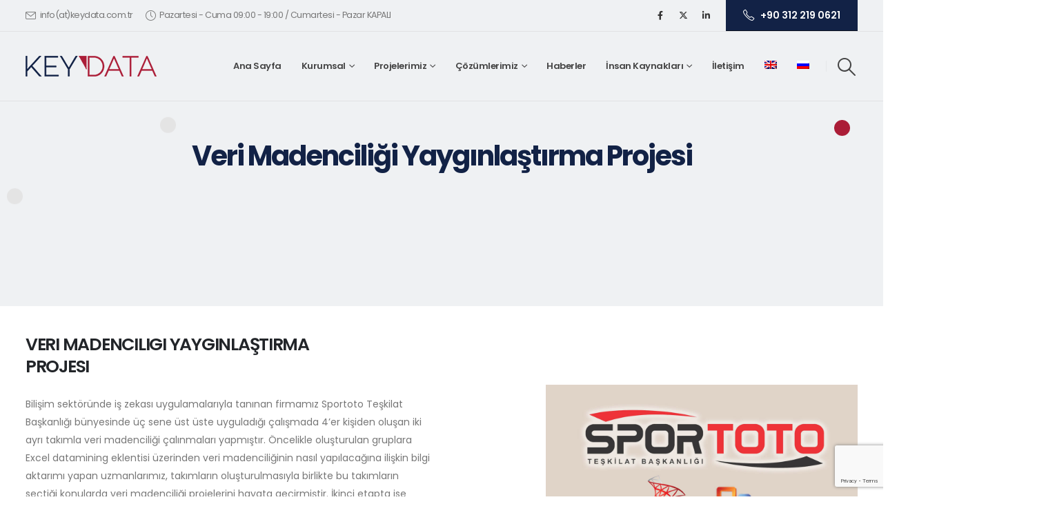

--- FILE ---
content_type: text/html; charset=UTF-8
request_url: https://keydata.com.tr/keydata/veri-madenciligi-yayginlastirma-projesi/
body_size: 17676
content:
<!DOCTYPE html>
<html  lang="tr-TR" prefix="og: http://ogp.me/ns# fb: http://ogp.me/ns/fb#">
<head>
<meta http-equiv="X-UA-Compatible" content="IE=edge" />
<meta http-equiv="Content-Type" content="text/html; charset=UTF-8" />
<meta name="viewport" content="width=device-width, initial-scale=1, minimum-scale=1" />
<link rel="profile" href="https://gmpg.org/xfn/11" />
<link rel="pingback" href="https://keydata.com.tr/xmlrpc.php" />
<title>Veri Madenciliği Yaygınlaştırma Projesi &#8211; KEYDATA Bilgi İşlem Teknoloji Sistemleri</title>
<meta name='robots' content='max-image-preview:large' />
<link rel="alternate" hreflang="en" href="https://keydata.com.tr/keydata/data-mining-extension-project/?lang=en" />
<link rel="alternate" hreflang="ru" href="https://keydata.com.tr/keydata/veri-madenciligi-yayginlastirma-projesi/?lang=ru" />
<link rel="alternate" hreflang="tr" href="https://keydata.com.tr/keydata/veri-madenciligi-yayginlastirma-projesi/" />
<link rel="alternate" hreflang="x-default" href="https://keydata.com.tr/keydata/veri-madenciligi-yayginlastirma-projesi/" />
<link rel='dns-prefetch' href='//www.googletagmanager.com' />
<link rel="alternate" type="application/rss+xml" title="KEYDATA Bilgi İşlem Teknoloji Sistemleri &raquo; akışı" href="https://keydata.com.tr/feed/" />
<link rel="alternate" type="application/rss+xml" title="KEYDATA Bilgi İşlem Teknoloji Sistemleri &raquo; yorum akışı" href="https://keydata.com.tr/comments/feed/" />
<link rel="alternate" type="application/rss+xml" title="KEYDATA Bilgi İşlem Teknoloji Sistemleri &raquo; Veri Madenciliği Yaygınlaştırma Projesi yorum akışı" href="https://keydata.com.tr/keydata/veri-madenciligi-yayginlastirma-projesi/feed/" />
<link rel="shortcut icon" href="//keydata.com.tr/wp-content/uploads/2021/01/KeydataFavicon.png" type="image/x-icon" />
<link rel="apple-touch-icon" href="//keydata.com.tr/wp-content/uploads/2021/01/KeydataFavicon.png" />
<link rel="apple-touch-icon" sizes="120x120" href="//keydata.com.tr/wp-content/uploads/2021/01/KeydataFavicon.png" />
<link rel="apple-touch-icon" sizes="76x76" href="//keydata.com.tr/wp-content/uploads/2021/01/KeydataFavicon.png" />
<link rel="apple-touch-icon" sizes="152x152" href="//keydata.com.tr/wp-content/uploads/2021/01/KeydataFavicon.png" />
<meta name="twitter:card" content="summary_large_image">
<meta property="twitter:title" content="Veri Madenciliği Yaygınlaştırma Projesi"/>
<meta property="og:title" content="Veri Madenciliği Yaygınlaştırma Projesi"/>
<meta property="og:type" content="website"/>
<meta property="og:url" content="https://keydata.com.tr/keydata/veri-madenciligi-yayginlastirma-projesi/"/>
<meta property="og:site_name" content="KEYDATA Bilgi İşlem Teknoloji Sistemleri"/>
<meta property="og:description" content=""/>
<meta property="og:image" content="https://keydata.com.tr/wp-content/uploads/2020/11/Keydata_Referanslar_Veri_madenciligi.jpg"/>
<style id='classic-theme-styles-inline-css'>
/*! This file is auto-generated */
.wp-block-button__link{color:#fff;background-color:#32373c;border-radius:9999px;box-shadow:none;text-decoration:none;padding:calc(.667em + 2px) calc(1.333em + 2px);font-size:1.125em}.wp-block-file__button{background:#32373c;color:#fff;text-decoration:none}
</style>
<style id='global-styles-inline-css'>
:root{--wp--preset--aspect-ratio--square: 1;--wp--preset--aspect-ratio--4-3: 4/3;--wp--preset--aspect-ratio--3-4: 3/4;--wp--preset--aspect-ratio--3-2: 3/2;--wp--preset--aspect-ratio--2-3: 2/3;--wp--preset--aspect-ratio--16-9: 16/9;--wp--preset--aspect-ratio--9-16: 9/16;--wp--preset--color--black: #000000;--wp--preset--color--cyan-bluish-gray: #abb8c3;--wp--preset--color--white: #ffffff;--wp--preset--color--pale-pink: #f78da7;--wp--preset--color--vivid-red: #cf2e2e;--wp--preset--color--luminous-vivid-orange: #ff6900;--wp--preset--color--luminous-vivid-amber: #fcb900;--wp--preset--color--light-green-cyan: #7bdcb5;--wp--preset--color--vivid-green-cyan: #00d084;--wp--preset--color--pale-cyan-blue: #8ed1fc;--wp--preset--color--vivid-cyan-blue: #0693e3;--wp--preset--color--vivid-purple: #9b51e0;--wp--preset--color--primary: var(--porto-primary-color);--wp--preset--color--secondary: var(--porto-secondary-color);--wp--preset--color--tertiary: var(--porto-tertiary-color);--wp--preset--color--quaternary: var(--porto-quaternary-color);--wp--preset--color--dark: var(--porto-dark-color);--wp--preset--color--light: var(--porto-light-color);--wp--preset--color--primary-hover: var(--porto-primary-light-5);--wp--preset--gradient--vivid-cyan-blue-to-vivid-purple: linear-gradient(135deg,rgba(6,147,227,1) 0%,rgb(155,81,224) 100%);--wp--preset--gradient--light-green-cyan-to-vivid-green-cyan: linear-gradient(135deg,rgb(122,220,180) 0%,rgb(0,208,130) 100%);--wp--preset--gradient--luminous-vivid-amber-to-luminous-vivid-orange: linear-gradient(135deg,rgba(252,185,0,1) 0%,rgba(255,105,0,1) 100%);--wp--preset--gradient--luminous-vivid-orange-to-vivid-red: linear-gradient(135deg,rgba(255,105,0,1) 0%,rgb(207,46,46) 100%);--wp--preset--gradient--very-light-gray-to-cyan-bluish-gray: linear-gradient(135deg,rgb(238,238,238) 0%,rgb(169,184,195) 100%);--wp--preset--gradient--cool-to-warm-spectrum: linear-gradient(135deg,rgb(74,234,220) 0%,rgb(151,120,209) 20%,rgb(207,42,186) 40%,rgb(238,44,130) 60%,rgb(251,105,98) 80%,rgb(254,248,76) 100%);--wp--preset--gradient--blush-light-purple: linear-gradient(135deg,rgb(255,206,236) 0%,rgb(152,150,240) 100%);--wp--preset--gradient--blush-bordeaux: linear-gradient(135deg,rgb(254,205,165) 0%,rgb(254,45,45) 50%,rgb(107,0,62) 100%);--wp--preset--gradient--luminous-dusk: linear-gradient(135deg,rgb(255,203,112) 0%,rgb(199,81,192) 50%,rgb(65,88,208) 100%);--wp--preset--gradient--pale-ocean: linear-gradient(135deg,rgb(255,245,203) 0%,rgb(182,227,212) 50%,rgb(51,167,181) 100%);--wp--preset--gradient--electric-grass: linear-gradient(135deg,rgb(202,248,128) 0%,rgb(113,206,126) 100%);--wp--preset--gradient--midnight: linear-gradient(135deg,rgb(2,3,129) 0%,rgb(40,116,252) 100%);--wp--preset--font-size--small: 13px;--wp--preset--font-size--medium: 20px;--wp--preset--font-size--large: 36px;--wp--preset--font-size--x-large: 42px;--wp--preset--spacing--20: 0.44rem;--wp--preset--spacing--30: 0.67rem;--wp--preset--spacing--40: 1rem;--wp--preset--spacing--50: 1.5rem;--wp--preset--spacing--60: 2.25rem;--wp--preset--spacing--70: 3.38rem;--wp--preset--spacing--80: 5.06rem;--wp--preset--shadow--natural: 6px 6px 9px rgba(0, 0, 0, 0.2);--wp--preset--shadow--deep: 12px 12px 50px rgba(0, 0, 0, 0.4);--wp--preset--shadow--sharp: 6px 6px 0px rgba(0, 0, 0, 0.2);--wp--preset--shadow--outlined: 6px 6px 0px -3px rgba(255, 255, 255, 1), 6px 6px rgba(0, 0, 0, 1);--wp--preset--shadow--crisp: 6px 6px 0px rgba(0, 0, 0, 1);}:where(.is-layout-flex){gap: 0.5em;}:where(.is-layout-grid){gap: 0.5em;}body .is-layout-flex{display: flex;}.is-layout-flex{flex-wrap: wrap;align-items: center;}.is-layout-flex > :is(*, div){margin: 0;}body .is-layout-grid{display: grid;}.is-layout-grid > :is(*, div){margin: 0;}:where(.wp-block-columns.is-layout-flex){gap: 2em;}:where(.wp-block-columns.is-layout-grid){gap: 2em;}:where(.wp-block-post-template.is-layout-flex){gap: 1.25em;}:where(.wp-block-post-template.is-layout-grid){gap: 1.25em;}.has-black-color{color: var(--wp--preset--color--black) !important;}.has-cyan-bluish-gray-color{color: var(--wp--preset--color--cyan-bluish-gray) !important;}.has-white-color{color: var(--wp--preset--color--white) !important;}.has-pale-pink-color{color: var(--wp--preset--color--pale-pink) !important;}.has-vivid-red-color{color: var(--wp--preset--color--vivid-red) !important;}.has-luminous-vivid-orange-color{color: var(--wp--preset--color--luminous-vivid-orange) !important;}.has-luminous-vivid-amber-color{color: var(--wp--preset--color--luminous-vivid-amber) !important;}.has-light-green-cyan-color{color: var(--wp--preset--color--light-green-cyan) !important;}.has-vivid-green-cyan-color{color: var(--wp--preset--color--vivid-green-cyan) !important;}.has-pale-cyan-blue-color{color: var(--wp--preset--color--pale-cyan-blue) !important;}.has-vivid-cyan-blue-color{color: var(--wp--preset--color--vivid-cyan-blue) !important;}.has-vivid-purple-color{color: var(--wp--preset--color--vivid-purple) !important;}.has-black-background-color{background-color: var(--wp--preset--color--black) !important;}.has-cyan-bluish-gray-background-color{background-color: var(--wp--preset--color--cyan-bluish-gray) !important;}.has-white-background-color{background-color: var(--wp--preset--color--white) !important;}.has-pale-pink-background-color{background-color: var(--wp--preset--color--pale-pink) !important;}.has-vivid-red-background-color{background-color: var(--wp--preset--color--vivid-red) !important;}.has-luminous-vivid-orange-background-color{background-color: var(--wp--preset--color--luminous-vivid-orange) !important;}.has-luminous-vivid-amber-background-color{background-color: var(--wp--preset--color--luminous-vivid-amber) !important;}.has-light-green-cyan-background-color{background-color: var(--wp--preset--color--light-green-cyan) !important;}.has-vivid-green-cyan-background-color{background-color: var(--wp--preset--color--vivid-green-cyan) !important;}.has-pale-cyan-blue-background-color{background-color: var(--wp--preset--color--pale-cyan-blue) !important;}.has-vivid-cyan-blue-background-color{background-color: var(--wp--preset--color--vivid-cyan-blue) !important;}.has-vivid-purple-background-color{background-color: var(--wp--preset--color--vivid-purple) !important;}.has-black-border-color{border-color: var(--wp--preset--color--black) !important;}.has-cyan-bluish-gray-border-color{border-color: var(--wp--preset--color--cyan-bluish-gray) !important;}.has-white-border-color{border-color: var(--wp--preset--color--white) !important;}.has-pale-pink-border-color{border-color: var(--wp--preset--color--pale-pink) !important;}.has-vivid-red-border-color{border-color: var(--wp--preset--color--vivid-red) !important;}.has-luminous-vivid-orange-border-color{border-color: var(--wp--preset--color--luminous-vivid-orange) !important;}.has-luminous-vivid-amber-border-color{border-color: var(--wp--preset--color--luminous-vivid-amber) !important;}.has-light-green-cyan-border-color{border-color: var(--wp--preset--color--light-green-cyan) !important;}.has-vivid-green-cyan-border-color{border-color: var(--wp--preset--color--vivid-green-cyan) !important;}.has-pale-cyan-blue-border-color{border-color: var(--wp--preset--color--pale-cyan-blue) !important;}.has-vivid-cyan-blue-border-color{border-color: var(--wp--preset--color--vivid-cyan-blue) !important;}.has-vivid-purple-border-color{border-color: var(--wp--preset--color--vivid-purple) !important;}.has-vivid-cyan-blue-to-vivid-purple-gradient-background{background: var(--wp--preset--gradient--vivid-cyan-blue-to-vivid-purple) !important;}.has-light-green-cyan-to-vivid-green-cyan-gradient-background{background: var(--wp--preset--gradient--light-green-cyan-to-vivid-green-cyan) !important;}.has-luminous-vivid-amber-to-luminous-vivid-orange-gradient-background{background: var(--wp--preset--gradient--luminous-vivid-amber-to-luminous-vivid-orange) !important;}.has-luminous-vivid-orange-to-vivid-red-gradient-background{background: var(--wp--preset--gradient--luminous-vivid-orange-to-vivid-red) !important;}.has-very-light-gray-to-cyan-bluish-gray-gradient-background{background: var(--wp--preset--gradient--very-light-gray-to-cyan-bluish-gray) !important;}.has-cool-to-warm-spectrum-gradient-background{background: var(--wp--preset--gradient--cool-to-warm-spectrum) !important;}.has-blush-light-purple-gradient-background{background: var(--wp--preset--gradient--blush-light-purple) !important;}.has-blush-bordeaux-gradient-background{background: var(--wp--preset--gradient--blush-bordeaux) !important;}.has-luminous-dusk-gradient-background{background: var(--wp--preset--gradient--luminous-dusk) !important;}.has-pale-ocean-gradient-background{background: var(--wp--preset--gradient--pale-ocean) !important;}.has-electric-grass-gradient-background{background: var(--wp--preset--gradient--electric-grass) !important;}.has-midnight-gradient-background{background: var(--wp--preset--gradient--midnight) !important;}.has-small-font-size{font-size: var(--wp--preset--font-size--small) !important;}.has-medium-font-size{font-size: var(--wp--preset--font-size--medium) !important;}.has-large-font-size{font-size: var(--wp--preset--font-size--large) !important;}.has-x-large-font-size{font-size: var(--wp--preset--font-size--x-large) !important;}
:where(.wp-block-post-template.is-layout-flex){gap: 1.25em;}:where(.wp-block-post-template.is-layout-grid){gap: 1.25em;}
:where(.wp-block-columns.is-layout-flex){gap: 2em;}:where(.wp-block-columns.is-layout-grid){gap: 2em;}
:root :where(.wp-block-pullquote){font-size: 1.5em;line-height: 1.6;}
</style>
<!-- <link rel='stylesheet' id='contact-form-7-css' href='https://keydata.com.tr/wp-content/plugins/contact-form-7/includes/css/styles.css?ver=6.0.3' media='all' /> -->
<!-- <link rel='stylesheet' id='wpml-menu-item-0-css' href='https://keydata.com.tr/wp-content/plugins/sitepress-multilingual-cms/templates/language-switchers/menu-item/style.min.css?ver=1' media='all' /> -->
<!-- <link rel='stylesheet' id='porto-css-vars-css' href='https://keydata.com.tr/wp-content/uploads/porto_styles/theme_css_vars.css?ver=7.2.7' media='all' /> -->
<!-- <link rel='stylesheet' id='js_composer_front-css' href='https://keydata.com.tr/wp-content/uploads/porto_styles/js_composer.css?ver=7.2.7' media='all' /> -->
<!-- <link rel='stylesheet' id='bootstrap-css' href='https://keydata.com.tr/wp-content/uploads/porto_styles/bootstrap.css?ver=7.2.7' media='all' /> -->
<!-- <link rel='stylesheet' id='porto-plugins-css' href='https://keydata.com.tr/wp-content/themes/porto/css/plugins.css?ver=7.2.7' media='all' /> -->
<!-- <link rel='stylesheet' id='porto-theme-css' href='https://keydata.com.tr/wp-content/themes/porto/css/theme.css?ver=7.2.7' media='all' /> -->
<!-- <link rel='stylesheet' id='porto-theme-portfolio-css' href='https://keydata.com.tr/wp-content/themes/porto/css/theme_portfolio.css?ver=7.2.7' media='all' /> -->
<!-- <link rel='stylesheet' id='porto-shortcodes-css' href='https://keydata.com.tr/wp-content/uploads/porto_styles/shortcodes.css?ver=7.2.7' media='all' /> -->
<!-- <link rel='stylesheet' id='porto-theme-wpb-css' href='https://keydata.com.tr/wp-content/themes/porto/css/theme_wpb.css?ver=7.2.7' media='all' /> -->
<!-- <link rel='stylesheet' id='porto-theme-radius-css' href='https://keydata.com.tr/wp-content/themes/porto/css/theme_radius.css?ver=7.2.7' media='all' /> -->
<!-- <link rel='stylesheet' id='porto-dynamic-style-css' href='https://keydata.com.tr/wp-content/uploads/porto_styles/dynamic_style.css?ver=7.2.7' media='all' /> -->
<!-- <link rel='stylesheet' id='porto-type-builder-css' href='https://keydata.com.tr/wp-content/plugins/porto-functionality/builders/assets/type-builder.css?ver=3.2.7' media='all' /> -->
<!-- <link rel='stylesheet' id='porto-style-css' href='https://keydata.com.tr/wp-content/themes/porto/style.css?ver=7.2.7' media='all' /> -->
<link rel="stylesheet" type="text/css" href="//keydata.com.tr/wp-content/cache/wpfc-minified/kdf17hp0/47g94.css" media="all"/>
<style id='porto-style-inline-css'>
.vc_do_custom_heading{margin-bottom:0.625rem;margin-top:0;}.vc_do_custom_heading{margin-bottom:0.625rem;margin-top:0;}.vc_custom_1605860231113{margin-bottom: 200px !important;}.vc_custom_1606134468746{padding-bottom: 25px !important;}.vc_custom_1606134478366{padding-bottom: 25px !important;}
.side-header-narrow-bar-logo{max-width:190px}@media (min-width:992px){}.page-top .sort-source{position:static;text-align:center;margin-top:5px;border-width:0}.page-top ul.breadcrumb{-ms-flex-pack:center;justify-content:center}.page-top .page-title{font-weight:700}@media (min-width:1500px){.left-sidebar.col-lg-3,.right-sidebar.col-lg-3{width:20%}.main-content.col-lg-9{width:80%}.main-content.col-lg-6{width:60%}}#header{border-bottom:1px solid #e1e2e4}.header-top .btn{font-size:.875rem;padding-top:.8571em;padding-bottom:.8571em;display:inline-flex;align-items:center}#header .share-links a:not(:hover){background:none}.left-0{left:0}#header.sticky-header .header-main.sticky{border-bottom:1px solid rgba(234,234,234,0.5);box-shadow:0 0 3px rgba(234,234,234,0.5)}#header .main-menu > li.menu-item:last-child > a{padding-right:10px}@keyframes expandInWithBlur{from{opacity:0;filter:blur(10px);transform:scale(0.8)}to{opacity:1;filter:blur(0px);transform:scale(1)}}.lightSpeedIn{animation-name:expandInWithBlur}input.form-control,textarea.form-control{line-height:1.85;padding:10px 20px}.btn-borders{font-weight:700}.btn-modern.btn-lg,.btn-borders.btn-lg,.form-group input.btn-modern.btn-lg{padding:1.1429em 3.4em}.btn-full-rounded{border-radius:2em !important}.btn-quaternary:focus{box-shadow:none}.btn-gradient > .btn,.btn-gradient.btn{background:linear-gradient(135deg,#122246 0,#ab1d37 80%);color:#FFF;border:none}.btn-gradient > .btn:hover,.btn-gradient.btn:hover{background:linear-gradient(135deg,#ab1d37 0,#122246 80%);color:#FFF}.pc-circle{position:absolute !important;border-radius:100%}.pc-circle-lg{width:52px;height:52px}.pc-circle-md{width:23px;height:23px}.pc-circle-sm{width:15px;height:15px}.pc-circle-xs{width:10px;height:10px}.pc-circle-pos-17{top:6%;left:105%}.pc-circle-pos-18{top:8%;left:106.9%}.pc-circle-pos-19{top:9.5%;left:108.4%}.pc-circle-pos-20{bottom:5.5%;left:-7%}.pc-circle-pos-21{bottom:4.5%;left:-8.6%}.pc-circle-pos-22{bottom:2.7%;left:-6.8%}.pc-circle-pos-23{bottom:2.5%;left:-8.5%}.pc-circle-pos-44{left:103%;top:10%}.pc-circle-pos-45{left:104.7%;top:14.1%}.pc-circle-pos-46{left:106.2%;top:10.4%}.pc-dots-rect-5{position:absolute;bottom:-20px;left:-38px;transform:rotateX(180deg);z-index:-1}.custom-section-curved-top-6{position:absolute;top:-560px;left:0;transform:rotateY(180deg)}.home span.wpcf7-not-valid-tip{color:#fff}.width-116{width:116%}body .form-control,.form-control:focus{background:#f7f7f7;border:none;box-shadow:none}.wpcf7-form .form-control{min-height:3.375rem}.vc_progress_bar .vc_single_bar.progress,.progress{background:#ccc}.vc_progress_bar .vc_single_bar.progress.progress-sm,.progress.progress-sm{height:7px}.vc_progress_bar .vc_single_bar.progress .vc_bar,.progress-bar{position:static}.vc_progress_bar .vc_label_units{position:absolute;right:5px;bottom:20px;color:#777;font-size:.875rem}.vc_progress_bar .progress-label{margin-bottom:5px}.testimonial.testimonial-style-3 .testimonial-arrow-down{display:none}.testimonial.testimonial-style-3{padding:20px}.testimonial.testimonial-style-3 blockquote{background:#fff;padding:39px 20px 27px 41px;box-shadow:0 0 20px -3px rgba(0,0,0,0.1)}.testimonial.testimonial-style-3 blockquote:before{top:10px;left:12px;font-family:Poppins,sans-serif;font-size:78px;color:#ab1d37}.testimonial blockquote p{line-height:1.8}.testimonial.testimonial-style-3 .testimonial-author{align-items:center;margin:20px 0 0}.testimonial-style-3 .testimonial-author p{margin-bottom:0}.testimonial-style-3 .testimonial-author strong{font-size:1.2em;font-weight:600}.testimonial.testimonial-style-3 .testimonial-author img{max-width:70px}.owl-carousel.dots-style-1 .owl-dot.active span,.owl-carousel.dots-style-1 .owl-dot:hover span{color:#122246}.owl-carousel.dots-style-1 .owl-dots span{border-color:#122246}.custom-carousel-dots-style-1 .owl-dots{display:flex;justify-content:flex-start;padding-left:20.8px;padding-left:1.3rem;margin-top:-7px !important}.porto-price-boxes > .row{justify-content:center}.pricing-table.spaced{padding:0}.pricing-table.spaced [class*="col-lg-"]{padding-left:15px;padding-right:15px}.pricing-table .plan{border-radius:.5rem;padding-bottom:4.5rem}.pricing-table h3{background:none !important;margin-bottom:1rem;padding:4rem 2rem .5rem !important}.pricing-table h3 strong{font-size:1.3125rem;font-weight:700;letter-spacing:-.05em}.pricing-table h3 .desc{font-size:.875rem;line-height:1.8;margin-top:2px}.pricing-table li{border-color:#ededed;padding:.5rem 0}.pricing-table li:first-child{border:none}.pricing-table .btn{margin-top:1.75rem;border-radius:2rem !important;font-weight:600}.pricing-table .most-popular{box-shadow:none;top:0;overflow:hidden}.pricing-table .most-popular h3{text-shadow:none}.pricing-table .most-popular li{color:#fff;border-color:rgba(255,255,255,0.2)}.pricing-table .most-popular h3 .desc{color:rgba(255,255,255,.6)}.pricing-table .plan-ribbon{background:#ab1d37;box-shadow:none;text-shadow:none;color:#fff;font-weight:700;line-height:1.4;text-transform:uppercase;position:absolute;top:20px;left:auto;right:-55px;width:55%;transform:rotate(36deg)}.pricing-table .plan-ribbon:before,.pricing-table .plan-ribbon:after{content:none}.pricing-table .plan-ribbon-wrapper{position:static;overflow:visible;height:0}.portfolio-item.outimage{position:relative;background:#fff;padding:4rem 2.5rem 4.75rem;border-radius:.5rem;box-shadow:0 0 32px -7px rgba(0,0,0,0.1)}.portfolio-item.outimage .thumb-info,.portfolio-item.outimage .thumb-info .thumb-info-wrapper{position:static;transform:none;overflow:visible}.portfolio-item.outimage .thumb-info-title{position:absolute;left:50%;bottom:3.25rem;color:#122246;background:none;padding:0;transform:translateX(-50%);font-size:.875rem;font-weight:700;letter-spacing:0;text-transform:uppercase}.portfolio-item.outimage .thumb-info-title:hover{text-decoration:underline}.portfolio-item.outimage .thumb-info img{max-width:80px;width:auto}.portfolio-large > .row > .col-md-6{flex:0 0 100%;max-width:100%}.featured-services .portfolio-item.outimage{padding-top:3rem;padding-bottom:4rem}.featured-services .portfolio-item.outimage img{width:80px}.portfolio-item.outimage .thumb-info{margin-bottom:2.5rem}.featured-services .portfolio-item.outimage .thumb-info{margin-bottom:2rem}.portfolio-item.outimage .portfolio-brief-content{padding:0 !important}.portfolio-item.outimage .portfolio-title{font-weight:600}.blog-posts article.post-grid{margin-bottom:3rem}.posts-grid .grid-box,.post-grid .grid-box,.single-post article.post{box-shadow:0 30px 90px rgba(0,0,0,.08);padding:1.5rem}.blog-posts .post .entry-title{margin-top:1rem}article.post h2 a,article.post h4 a{color:inherit}article.post h2 a:hover,article.post h4 a:hover{text-decoration:underline}article.post .post-meta i,.single-portfolio .portfolio-image.single,.single-portfolio .portfolio-desc{display:none}article.post .post-meta{display:inline-block;font-size:.8em;text-transform:uppercase;line-height:1;margin-bottom:.5rem}article.post .post-meta + .post-meta > span{border-left:1px solid #ccc;padding-left:12px;margin-left:4px}article.post-grid .post-image.single,article.post-grid .post-image .owl-carousel{margin-bottom:.25rem}article.post .btn-readmore{background:none !important;border:none;padding:0;color:#122246 !important;font-size:1em !important;font-weight:700}article.post .btn-readmore:hover{text-decoration:underline}.single-post article.post .post-image.single{margin-bottom:1rem}.single-post .post-content > div:first-child{font-size:.8em;text-transform:uppercase}.single-post .post-content span.m-l-lg{margin-left:.75rem !important}.single-post .post-content span.m-l-lg:before{content:'|';display:inline-block;opacity:.3;margin-right:.75rem}.post-block h3,article.post .comment-respond h3{font-size:1.5em;font-weight:700}.post-author img,ul.comments ul.children>li img.avatar,ul.comments>li img.avatar{border-radius:50%}@media (min-width:768px){ul.comments ul.children>li img.avatar,ul.comments>li img.avatar{width:3rem;height:3rem}ul.comments ul.children>li,ul.comments>li{padding-left:70px}ul.comments ul.children>li .img-thumbnail,ul.comments>li .img-thumbnail{margin-left:-70px}}ul.comments .comment-arrow{left:-12px;top:10px}.post-author p .name a,ul.comments .comment-block .comment-by,.comment-block .comment-by > strong > a{color:#222529}.pagination.load-more .next{width:auto !important}.pagination>a,.pagination>span{width:2.75rem !important;height:2.75rem;line-height:2.5rem;color:#999;background:#fff;border:2px solid #999;font-size:1rem;padding:0;border-radius:2rem !important;margin:0 .25rem}.pagination .prev:before,.pagination .next:before{top:0}.widget .widget-title{font-size:1.5em;text-transform:none;color:#222529}.sidebar-content .widget{padding-left:1rem;padding-right:1rem}.sidebar-content .widget + .widget{padding-top:30px;border-top:1px solid rgba(0,0,0,.06);margin-top:30px}.widget > ul,.widget > ul li{border:none}.widget>div>ul,.widget>ul{font-size:.9em}.widget_recent_entries > ul li,.widget_recent_comments > ul li{padding-left:0;border:none}.widget_recent_entries > ul li > a{color:#222529;font-weight:700}.widget_recent_entries > ul li:before,.widget_recent_comments>ul li:before{content:none}.widget_recent_comments > ul li > a{font-weight:700;font-size:1.2em;color:#222529}.widget_search .btn-dark{background:#f7f7f7 !important;border:none;color:#222529 !important;font-size:.8em}#footer .widget p{margin-top:0;margin-bottom:1.25rem}.footer-top{position:relative}.footer-top .container{max-width:none;padding:0}.custom-section-curved-top-7{position:absolute;top:-269px;left:0}#footer .widget-title{font-size:1.125rem;font-weight:700;text-transform:uppercase;letter-spacing:0}.widget-recent-portfolios .view-more,.widget-recent-portfolios .btn-view-more{display:none}.widget-recent-portfolios .portfolio-item-title{font-size:inherit;font-weight:400}.widget-recent-portfolios .portfolio-item{margin-bottom:.625rem}#footer .footer-main>.container{padding-top:3rem;padding-bottom:0}#footer .footer-main>.container:after{content:'';display:block;border-top:1px solid rgba(255,255,255,.1);margin-top:3rem}#footer .share-links{margin-top:-1rem}#footer .share-links a{width:2.375rem;height:2.375rem}#footer .footer-bottom{font-size:1em;color:rgba(255,255,255,.6)}@media (min-width:576px){.portfolio-row-3.outimage > .portfolio-grid:nth-child(2){margin-top:4.5rem}}@media (max-width:991px){#header .separator{display:none}.page-top > .container{padding-top:160px}}@media (min-width:576px){.portfolio-row-3.outimage > .portfolio-grid:nth-child(2){margin-top:0 !important}}.breadcrumbs-wrap.text-center{display:none}#footer,#footer p,#footer .widget > div > ul li,#footer .widget > ul li{color:#cccbcb}#footer a:not(.btn),#footer .tooltip-icon{color:#cccbcb}#footer .widget_wysija_cont .wysija-input{border-radius:30px 0 0 30px;padding-left:1rem}#footer .widget_wysija_cont .wysija-submit{border-radius:0 30px 30px 0}#footer .logo{margin-right:25px}@media (min-width:992px){#footer .footer-bottom .footer-left .widget{margin-right:20px}#footer .footer-bottom .footer-right .widget{margin-left:20px}body.boxed.body-side{padding-left:286px;padding-right:30px}body.boxed.body-side.modal-open{padding-left:286px !important;padding-right:30px !important}body.boxed.body-side .page-wrapper.side-nav .container{padding-left:30px;padding-right:30px}body.boxed.body-side .page-wrapper.side-nav .page-top.fixed-pos{left:286px;right:30px}}.footer-wrapper.fixed #footer .footer-bottom{}#footer .footer-bottom,#footer .footer-bottom p,#footer .footer-bottom .widget > div > ul li,#footer .footer-bottom .widget > ul li{color:#999999}#footer,#footer p,#footer .widget > div > ul li,#footer .widget > ul li{color:#bbbbbb}.accordion-menu .arrow,#footer .thumbnail img,#footer .img-thumbnail img,.widget_sidebar_menu,.widget_sidebar_menu .widget-title .toggle,.accordion .card-header,.progress-bar-tooltip,input[type="email"],input[type="number"],input[type="password"],input[type="search"],input[type="tel"],input[type="text"],input[type="url"],input[type="color"],input[type="date"],input[type="datetime"],input[type="datetime-local"],input[type="month"],input[type="time"],input[type="week"],textarea,select,input[type="submit"],.thumb-info img,.toggle-simple .toggle > label:after,body .btn-sm,body .btn-group-sm > .btn,body .btn-xs,body .btn-group-xs > .btn,.tm-collapse .tm-section-label,body .ads-container,body .ads-container-light,body .ads-container-blue,.chosen-container-single .chosen-single,.woocommerce-checkout .form-row .chosen-container-single .chosen-single,.select2-container .select2-choice,.product-nav .product-popup .product-image img,div.quantity .minus,div.quantity .plus,.gridlist-toggle > a,.wcvaswatchlabel,.widget .widget-title .toggle,ul.product_list_widget li .product-image img,.woocommerce-password-strength{border-radius:3px}#footer .widget > div > ul,#footer .widget > ul,#footer .widget > div > ul li,#footer .widget > ul li,#footer .post-item-small{border-color:rgba(187,187,187,0.3)}#footer a:not(.btn),#footer .tooltip-icon{color:#ffffff}#footer .tooltip-icon{border-color:#ffffff}#footer a:hover{color:#ffffff}#footer h1,#footer h2,#footer h3,#footer h4,#footer h5,#footer h6,#footer .widget-title,#footer .widgettitle,#footer h1 a,#footer h2 a,#footer h3 a,#footer h4 a,#footer h5 a,#footer h6 a,#footer .widget-title a,#footer .widgettitle a,#footer .widget.twitter-tweets .fa-twitter{color:#ffffff}#footer .footer-ribbon{background-color:#0088cc}#footer .footer-ribbon:before{border-right-color:#005580}#footer .footer-ribbon,#footer .footer-ribbon a,#footer .footer-ribbon a:hover,#footer .footer-ribbon a:focus{color:#ffffff}#footer .footer-bottom a,#footer .footer-bottom .widget_nav_menu ul li:before{color:#999999}#footer .footer-bottom a:hover{color:#ffffff}#footer .share-links a:not(:hover),.footer-top .share-links a:not(:hover){background:#ffffff;color:#333333}@media (min-width:768px){#footer-boxed{max-width:690px}}@media (min-width:992px){#footer-boxed{max-width:930px}#footer-boxed .container{max-width:900px}}@media (min-width:1266px){#footer-boxed{max-width:1206px}#footer-boxed .container{max-width:1176px}}.porto-concept strong,.home-intro p em,.alternative-font,.thumb-info-ribbon span,.stats-block.counter-alternative .stats-number,.vc_custom_heading em,#footer .footer-ribbon{font-family:Shadows Into Light,sans-serif}.alternative-font,#footer .footer-ribbon{font-weight:400}
</style>
<script src='//keydata.com.tr/wp-content/cache/wpfc-minified/6m6krani/47g94.js' type="text/javascript"></script>
<!-- <script src="https://keydata.com.tr/wp-includes/js/jquery/jquery.min.js?ver=3.7.1" id="jquery-core-js"></script> -->
<!-- <script src="https://keydata.com.tr/wp-includes/js/jquery/jquery-migrate.min.js?ver=3.4.1" id="jquery-migrate-js"></script> -->
<script></script><link rel="https://api.w.org/" href="https://keydata.com.tr/wp-json/" /><link rel="alternate" title="JSON" type="application/json" href="https://keydata.com.tr/wp-json/wp/v2/portfolio/611" /><link rel="EditURI" type="application/rsd+xml" title="RSD" href="https://keydata.com.tr/xmlrpc.php?rsd" />
<meta name="generator" content="WordPress 6.6.2" />
<link rel="canonical" href="https://keydata.com.tr/keydata/veri-madenciligi-yayginlastirma-projesi/" />
<link rel='shortlink' href='https://keydata.com.tr/?p=611' />
<link rel="alternate" title="oEmbed (JSON)" type="application/json+oembed" href="https://keydata.com.tr/wp-json/oembed/1.0/embed?url=https%3A%2F%2Fkeydata.com.tr%2Fkeydata%2Fveri-madenciligi-yayginlastirma-projesi%2F" />
<link rel="alternate" title="oEmbed (XML)" type="text/xml+oembed" href="https://keydata.com.tr/wp-json/oembed/1.0/embed?url=https%3A%2F%2Fkeydata.com.tr%2Fkeydata%2Fveri-madenciligi-yayginlastirma-projesi%2F&#038;format=xml" />
<meta name="generator" content="WPML ver:4.6.15 stt:1,45,53;" />
<meta name="generator" content="Site Kit by Google 1.144.0" />		<script type="text/javascript">
WebFontConfig = {
google: { families: [ 'Poppins:400,500,600,700,800' ] }
};
(function(d) {
var wf = d.createElement('script'), s = d.scripts[d.scripts.length - 1];
wf.src = 'https://keydata.com.tr/wp-content/themes/porto/js/libs/webfont.js';
wf.async = true;
s.parentNode.insertBefore(wf, s);
})(document);</script>
<meta name="generator" content="Powered by WPBakery Page Builder - drag and drop page builder for WordPress."/>
<meta name="generator" content="Powered by Slider Revolution 6.7.20 - responsive, Mobile-Friendly Slider Plugin for WordPress with comfortable drag and drop interface." />
<script>function setREVStartSize(e){
//window.requestAnimationFrame(function() {
window.RSIW = window.RSIW===undefined ? window.innerWidth : window.RSIW;
window.RSIH = window.RSIH===undefined ? window.innerHeight : window.RSIH;
try {
var pw = document.getElementById(e.c).parentNode.offsetWidth,
newh;
pw = pw===0 || isNaN(pw) || (e.l=="fullwidth" || e.layout=="fullwidth") ? window.RSIW : pw;
e.tabw = e.tabw===undefined ? 0 : parseInt(e.tabw);
e.thumbw = e.thumbw===undefined ? 0 : parseInt(e.thumbw);
e.tabh = e.tabh===undefined ? 0 : parseInt(e.tabh);
e.thumbh = e.thumbh===undefined ? 0 : parseInt(e.thumbh);
e.tabhide = e.tabhide===undefined ? 0 : parseInt(e.tabhide);
e.thumbhide = e.thumbhide===undefined ? 0 : parseInt(e.thumbhide);
e.mh = e.mh===undefined || e.mh=="" || e.mh==="auto" ? 0 : parseInt(e.mh,0);
if(e.layout==="fullscreen" || e.l==="fullscreen")
newh = Math.max(e.mh,window.RSIH);
else{
e.gw = Array.isArray(e.gw) ? e.gw : [e.gw];
for (var i in e.rl) if (e.gw[i]===undefined || e.gw[i]===0) e.gw[i] = e.gw[i-1];
e.gh = e.el===undefined || e.el==="" || (Array.isArray(e.el) && e.el.length==0)? e.gh : e.el;
e.gh = Array.isArray(e.gh) ? e.gh : [e.gh];
for (var i in e.rl) if (e.gh[i]===undefined || e.gh[i]===0) e.gh[i] = e.gh[i-1];
var nl = new Array(e.rl.length),
ix = 0,
sl;
e.tabw = e.tabhide>=pw ? 0 : e.tabw;
e.thumbw = e.thumbhide>=pw ? 0 : e.thumbw;
e.tabh = e.tabhide>=pw ? 0 : e.tabh;
e.thumbh = e.thumbhide>=pw ? 0 : e.thumbh;
for (var i in e.rl) nl[i] = e.rl[i]<window.RSIW ? 0 : e.rl[i];
sl = nl[0];
for (var i in nl) if (sl>nl[i] && nl[i]>0) { sl = nl[i]; ix=i;}
var m = pw>(e.gw[ix]+e.tabw+e.thumbw) ? 1 : (pw-(e.tabw+e.thumbw)) / (e.gw[ix]);
newh =  (e.gh[ix] * m) + (e.tabh + e.thumbh);
}
var el = document.getElementById(e.c);
if (el!==null && el) el.style.height = newh+"px";
el = document.getElementById(e.c+"_wrapper");
if (el!==null && el) {
el.style.height = newh+"px";
el.style.display = "block";
}
} catch(e){
console.log("Failure at Presize of Slider:" + e)
}
//});
};</script>
<noscript><style> .wpb_animate_when_almost_visible { opacity: 1; }</style></noscript>	</head>
<body class="portfolio-template-default single single-portfolio postid-611 wp-embed-responsive porto-rounded full blog-1 wpb-js-composer js-comp-ver-7.6 vc_responsive">
<div class="page-wrapper"><!-- page wrapper -->
<!-- header wrapper -->
<div class="header-wrapper fixed-header">
<header  id="header" class="header-builder">
<div class="header-top"><div class="header-row container"><div class="header-col header-left"><div class="header-contact"><ul class="nav nav-pills nav-top">
<li class="mr-2"><a href="#" target="_blank" class="d-inline-flex align-items-center"><i class="Simple-Line-Icons-envelope font-size-xl"></i>info(at)keydata.com.tr</a></li>
<li class="d-none d-lg-flex align-items-center"><i class="Simple-Line-Icons-clock font-size-xl"></i>Pazartesi - Cuma 09:00 - 19:00 / Cumartesi - Pazar KAPALI</li>
</ul>
</div></div><div class="header-col header-right"><div class="share-links">		<a target="_blank"  rel="nofollow noopener noreferrer" class="share-facebook" href="https://www.facebook.com/keydatabilgiislem" title="Facebook"></a>
<a target="_blank"  rel="nofollow noopener noreferrer" class="share-twitter" href="https://twitter.com/keydatabilisim" title="X"></a>
<a target="_blank"  rel="nofollow noopener noreferrer" class="share-linkedin" href="https://www.linkedin.com/company/keydata-bili%C5%9Fim-teknolojileri-a.%C5%9F." title="LinkedIn"></a>
</div><div class="custom-html d-none d-md-block"><a href="tel:+903122190621" class="btn btn-tertiary px-4 btn-modern rounded-0"><i class="Simple-Line-Icons-phone font-size-xl mr-2"></i>+90 312 219 0621</a></div></div></div></div><div class="header-main"><div class="header-row container"><div class="header-col header-left">
<div class="logo">
<a href="https://keydata.com.tr/" title="KEYDATA Bilgi İşlem Teknoloji Sistemleri - Başarınıza Odaklı Bilgi İşlem Çözümleri"  rel="home">
<img class="img-responsive standard-logo retina-logo" width="190" height="30" src="//keydata.com.tr/wp-content/uploads/2020/11/keydata_logo.png" alt="KEYDATA Bilgi İşlem Teknoloji Sistemleri" />	</a>
</div>
</div><div class="header-col header-right"><ul id="menu-anamenu-tr" class="main-menu mega-menu show-arrow"><li id="nav-menu-item-283" class="menu-item menu-item-type-post_type menu-item-object-page menu-item-home wide col-4"><a href="https://keydata.com.tr/">Ana Sayfa</a></li>
<li id="nav-menu-item-300" class="menu-item menu-item-type-custom menu-item-object-custom menu-item-has-children has-sub narrow"><a href="#">Kurumsal</a>
<div class="popup"><div class="inner" style=""><ul class="sub-menu porto-narrow-sub-menu">
<li id="nav-menu-item-372" class="menu-item menu-item-type-post_type menu-item-object-page" data-cols="1"><a href="https://keydata.com.tr/hakkimizda/">Hakkımızda</a></li>
<li id="nav-menu-item-411" class="menu-item menu-item-type-post_type menu-item-object-page" data-cols="1"><a href="https://keydata.com.tr/ust-yonetim/">Üst Yönetim</a></li>
<li id="nav-menu-item-428" class="menu-item menu-item-type-post_type menu-item-object-page" data-cols="1"><a href="https://keydata.com.tr/referanslar/">Referanslar</a></li>
<li id="nav-menu-item-505" class="menu-item menu-item-type-post_type menu-item-object-page" data-cols="1"><a href="https://keydata.com.tr/sertifikalar/">Sertifikalar</a></li>
<li id="nav-menu-item-2640" class="menu-item menu-item-type-custom menu-item-object-custom menu-item-has-children sub" data-cols="1"><a href="#">Politikalarımız</a>
<ul class="sub-menu">
<li id="nav-menu-item-2641" class="menu-item menu-item-type-custom menu-item-object-custom"><a target="_blank" href="/wp-content/uploads/2022/10/POL06KalitePolitikasi.pdf">Kalite Politikası</a></li>
<li id="nav-menu-item-2642" class="menu-item menu-item-type-custom menu-item-object-custom"><a target="_blank" href="/wp-content/uploads/2025/02/POL-01Bilgi-Guvenligi-Politikasi.pdf">Bilgi Güvenliği Politikası</a></li>
<li id="nav-menu-item-2643" class="menu-item menu-item-type-custom menu-item-object-custom"><a target="_blank" href="/wp-content/uploads/2022/10/POL08HYSPolitikasi.pdf">HYS Politikası</a></li>
<li id="nav-menu-item-2678" class="menu-item menu-item-type-custom menu-item-object-custom"><a target="_blank" href="/wp-content/uploads/2023/06/Keydata-ISG-Politikasi.pdf">İş Sağlığı ve Güvenliği Politikası</a></li>
<li id="nav-menu-item-2679" class="menu-item menu-item-type-custom menu-item-object-custom"><a target="_blank" href="/wp-content/uploads/2023/06/Keydata-Cevre-Politikasi.pdf">Çevre Güvenliği Politikası</a></li>
<li id="nav-menu-item-2776" class="menu-item menu-item-type-post_type menu-item-object-page"><a href="https://keydata.com.tr/aydinlatma-metni/">Aydınlatma Metni</a></li>
</ul>
</li>
</ul></div></div>
</li>
<li id="nav-menu-item-304" class="menu-item menu-item-type-custom menu-item-object-custom menu-item-has-children has-sub narrow"><a href="#">Projelerimiz</a>
<div class="popup"><div class="inner" style=""><ul class="sub-menu porto-narrow-sub-menu">
<li id="nav-menu-item-499" class="menu-item menu-item-type-post_type menu-item-object-page" data-cols="1"><a href="https://keydata.com.tr/devam-eden-projeler/">Devam Eden Projeler</a></li>
<li id="nav-menu-item-573" class="menu-item menu-item-type-post_type menu-item-object-page" data-cols="1"><a href="https://keydata.com.tr/tamamlanan-projeler/">Tamamlanan Projeler</a></li>
</ul></div></div>
</li>
<li id="nav-menu-item-286" class="menu-item menu-item-type-post_type menu-item-object-page menu-item-has-children has-sub wide pos-fullwidth col-3"><a href="https://keydata.com.tr/cozumlerimiz/">Çözümlerimiz</a>
<div class="popup"><div class="inner" style="background-image:url(/wp-content/uploads/2021/01/keydata_slider-01-2.png);background-position:center center;background-repeat:no-repeat;"><ul class="sub-menu porto-wide-sub-menu">
<li id="nav-menu-item-988" class="menu-item menu-item-type-post_type menu-item-object-portfolio menu-item-has-children sub" data-cols="1"><a href="https://keydata.com.tr/keydata/sistem-altyapi-operasyon/">Sistem, Altyapı &#038; Operasyon</a>
<ul class="sub-menu">
<li id="nav-menu-item-680" class="menu-item menu-item-type-post_type menu-item-object-portfolio"><a href="https://keydata.com.tr/keydata/network-cozumleri/">Network Çözümleri</a></li>
<li id="nav-menu-item-679" class="menu-item menu-item-type-post_type menu-item-object-portfolio"><a href="https://keydata.com.tr/keydata/veri-merkezi-cozumleri/">Veri Merkezi Çözümleri</a></li>
<li id="nav-menu-item-678" class="menu-item menu-item-type-post_type menu-item-object-portfolio"><a href="https://keydata.com.tr/keydata/guvenlik-cozumleri/">Siber Güvenlik Çözümleri</a></li>
<li id="nav-menu-item-677" class="menu-item menu-item-type-post_type menu-item-object-portfolio"><a href="https://keydata.com.tr/keydata/goruntuleme-is-zekasi-cozumleri/">Görüntüleme &#038; İş Zekası Çözümleri</a></li>
<li id="nav-menu-item-724" class="menu-item menu-item-type-post_type menu-item-object-portfolio"><a href="https://keydata.com.tr/keydata/zayif-akim-cozumleri/">Zayıf Akım Çözümleri</a></li>
</ul>
</li>
<li id="nav-menu-item-990" class="menu-item menu-item-type-post_type menu-item-object-portfolio menu-item-has-children sub" data-cols="1"><a href="https://keydata.com.tr/keydata/hizmetler/">Hizmetler</a>
<ul class="sub-menu">
<li id="nav-menu-item-701" class="menu-item menu-item-type-post_type menu-item-object-portfolio"><a href="https://keydata.com.tr/keydata/yazilim-uygulama-gelistirme-hizmetleri/">Yazılım &#038; Uygulama Geliştirme Hizmetleri</a></li>
<li id="nav-menu-item-700" class="menu-item menu-item-type-post_type menu-item-object-portfolio"><a href="https://keydata.com.tr/keydata/danismanlik-hizmetleri/">Danışmanlık Hizmetleri</a></li>
<li id="nav-menu-item-698" class="menu-item menu-item-type-post_type menu-item-object-portfolio"><a href="https://keydata.com.tr/keydata/egitimler/">Eğitimler</a></li>
<li id="nav-menu-item-697" class="menu-item menu-item-type-post_type menu-item-object-portfolio"><a href="https://keydata.com.tr/keydata/saha-hizmetleri/">Saha Hizmetleri</a></li>
<li id="nav-menu-item-696" class="menu-item menu-item-type-post_type menu-item-object-portfolio"><a href="https://keydata.com.tr/keydata/sistem-entegrasyonu-hizmetleri/">Sistem Entegrasyonu Hizmetleri</a></li>
</ul>
</li>
<li id="nav-menu-item-1109" class="menu-item menu-item-type-custom menu-item-object-custom" data-cols="1" style="background-position:center center;background-repeat:no-repeat;background-size:cover;"></li>
<li id="nav-menu-item-989" class="menu-item menu-item-type-post_type menu-item-object-portfolio menu-item-has-children sub" data-cols="1"><a href="https://keydata.com.tr/keydata/uygulamalar/">Uygulamalar</a>
<ul class="sub-menu">
<li id="nav-menu-item-734" class="menu-item menu-item-type-post_type menu-item-object-portfolio"><a href="https://keydata.com.tr/keydata/isletim-sistemi-cozumleri/">İşletim Sistemi Çözümleri</a></li>
<li id="nav-menu-item-733" class="menu-item menu-item-type-post_type menu-item-object-portfolio"><a href="https://keydata.com.tr/keydata/iot-cozumleri/">IOT Çözümleri</a></li>
<li id="nav-menu-item-732" class="menu-item menu-item-type-post_type menu-item-object-portfolio"><a href="https://keydata.com.tr/keydata/tesis-platform-yonetimi-cozumleri/">Tesis &#038; Platform Yönetimi Çözümleri</a></li>
<li id="nav-menu-item-731" class="menu-item menu-item-type-post_type menu-item-object-portfolio"><a href="https://keydata.com.tr/keydata/indoor-navigasyon-cozumleri/">Indoor Navigasyon Çözümleri</a></li>
<li id="nav-menu-item-730" class="menu-item menu-item-type-post_type menu-item-object-portfolio"><a href="https://keydata.com.tr/keydata/hastane-saglik-bilisimi-cozumleri/">Hastane &#038; Sağlık Bilişimi Çözümleri</a></li>
<li id="nav-menu-item-729" class="menu-item menu-item-type-post_type menu-item-object-portfolio"><a href="https://keydata.com.tr/keydata/bulut-dosya-paylasim-sistemi-cozumleri/">Bulut Dosya Paylaşım Sistemi Çözümleri</a></li>
<li id="nav-menu-item-728" class="menu-item menu-item-type-post_type menu-item-object-portfolio"><a href="https://keydata.com.tr/keydata/akilli-sehir-cozumleri/">Akıllı Şehir Çözümleri</a></li>
<li id="nav-menu-item-727" class="menu-item menu-item-type-post_type menu-item-object-portfolio"><a href="https://keydata.com.tr/keydata/cografi-bilgi-sistemi-cozumleri/">Coğrafi Bilgi Sistemi Çözümleri</a></li>
<li id="nav-menu-item-726" class="menu-item menu-item-type-post_type menu-item-object-portfolio"><a href="https://keydata.com.tr/keydata/blok-zinciri-cozumleri/">Blok Zinciri Çözümleri</a></li>
<li id="nav-menu-item-725" class="menu-item menu-item-type-post_type menu-item-object-portfolio"><a href="https://keydata.com.tr/keydata/yapay-zeka-cozumleri/">Yapay Zeka Çözümleri</a></li>
</ul>
</li>
<li id="nav-menu-item-987" class="menu-item menu-item-type-post_type menu-item-object-portfolio menu-item-has-children sub" data-cols="1"><a href="https://keydata.com.tr/keydata/urunler/">Ürünler</a>
<ul class="sub-menu">
<li id="nav-menu-item-2690" class="menu-item menu-item-type-custom menu-item-object-custom"><a target="_blank" href="https://key-os.com/">KeyOS – İşletim Sistemi</a></li>
<li id="nav-menu-item-567" class="menu-item menu-item-type-post_type menu-item-object-portfolio"><a href="https://keydata.com.tr/keydata/keydesk-yardim-masasi/">KeyDESK – Yardım Masası</a></li>
<li id="nav-menu-item-565" class="menu-item menu-item-type-post_type menu-item-object-portfolio"><a href="https://keydata.com.tr/keydata/keycloud-bulut-depolama/">KeyCLOUD – Bulut Depolama</a></li>
<li id="nav-menu-item-566" class="menu-item menu-item-type-post_type menu-item-object-portfolio"><a href="https://keydata.com.tr/keydata/keylms-uzaktan-egitim/">KeyLMS – Uzaktan Eğitim</a></li>
<li id="nav-menu-item-564" class="menu-item menu-item-type-post_type menu-item-object-portfolio"><a href="https://keydata.com.tr/keydata/keydata-hbys/">Keydata HBYS</a></li>
<li id="nav-menu-item-1021" class="menu-item menu-item-type-post_type menu-item-object-portfolio"><a href="https://keydata.com.tr/keydata/siram-cepte/">Sıram Cepte</a></li>
</ul>
</li>
</ul></div></div>
</li>
<li id="nav-menu-item-282" class="menu-item menu-item-type-post_type menu-item-object-page narrow"><a href="https://keydata.com.tr/haberler/">Haberler</a></li>
<li id="nav-menu-item-2562" class="menu-item menu-item-type-custom menu-item-object-custom menu-item-has-children has-sub narrow"><a target="_blank" href="#">İnsan Kaynakları</a>
<div class="popup"><div class="inner" style=""><ul class="sub-menu porto-narrow-sub-menu">
<li id="nav-menu-item-2753" class="menu-item menu-item-type-custom menu-item-object-custom" data-cols="1"><a target="_blank" href="https://www.kariyer.net/firma-profil/keydata-bilgi-islem-teknoloji-sistemleri-a-s-261870-300928">Kariyer</a></li>
<li id="nav-menu-item-2737" class="menu-item menu-item-type-post_type menu-item-object-page" data-cols="1"><a href="https://keydata.com.tr/oneri-ve-sikayet-formu/">Öneri ve Şikayet Formu</a></li>
</ul></div></div>
</li>
<li id="nav-menu-item-285" class="menu-item menu-item-type-post_type menu-item-object-page narrow"><a href="https://keydata.com.tr/iletisim/">İletişim</a></li>
<li id="nav-menu-item-wpml-ls-7-en" class="menu-item wpml-ls-slot-7 wpml-ls-item wpml-ls-item-en wpml-ls-menu-item wpml-ls-first-item menu-item-type-wpml_ls_menu_item menu-item-object-wpml_ls_menu_item narrow"><a href="https://keydata.com.tr/keydata/data-mining-extension-project/?lang=en" class=" desktop-link-hide"><img
class="wpml-ls-flag"
src="https://keydata.com.tr/wp-content/plugins/sitepress-multilingual-cms/res/flags/en.png"
alt="İngilizce"
width=18
height=12
/></a></li>
<li id="nav-menu-item-wpml-ls-7-ru" class="menu-item wpml-ls-slot-7 wpml-ls-item wpml-ls-item-ru wpml-ls-menu-item wpml-ls-last-item menu-item-type-wpml_ls_menu_item menu-item-object-wpml_ls_menu_item narrow"><a href="https://keydata.com.tr/keydata/veri-madenciligi-yayginlastirma-projesi/?lang=ru" class=" desktop-link-hide"><img
class="wpml-ls-flag"
src="https://keydata.com.tr/wp-content/plugins/sitepress-multilingual-cms/res/flags/ru.png"
alt="Rusça"
width=18
height=12
/></a></li>
</ul><span class="separator"></span><div class="searchform-popup search-popup simple-search-layout search-dropdown search-rounded"><a  class="search-toggle" aria-label="Search Toggle" href="#"><i class="porto-icon-magnifier"></i><span class="search-text">Arama</span></a>	<form action="https://keydata.com.tr/" method="get"
class="searchform search-layout-simple">
<div class="searchform-fields">
<span class="text"><input name="s" type="text" value="" placeholder="Arama" autocomplete="off" /></span>
<span class="button-wrap">
<button class="btn btn-special" title="Arama" type="submit">
<i class="porto-icon-magnifier"></i>
</button>
</span>
</div>
<div class="live-search-list"></div>
</form>
</div><a class="mobile-toggle" href="#" aria-label="Mobile Menu"><i class="fas fa-bars"></i></a></div></div>
<div id="nav-panel">
<div class="container">
<div class="mobile-nav-wrap">
<div class="menu-wrap"><ul id="menu-anamenu-tr-1" class="mobile-menu accordion-menu"><li id="accordion-menu-item-283" class="menu-item menu-item-type-post_type menu-item-object-page menu-item-home"><a href="https://keydata.com.tr/">Ana Sayfa</a></li>
<li id="accordion-menu-item-300" class="menu-item menu-item-type-custom menu-item-object-custom menu-item-has-children has-sub"><a href="#">Kurumsal</a>
<span aria-label="Open Submenu" class="arrow" role="button"></span><ul class="sub-menu">
<li id="accordion-menu-item-372" class="menu-item menu-item-type-post_type menu-item-object-page"><a href="https://keydata.com.tr/hakkimizda/">Hakkımızda</a></li>
<li id="accordion-menu-item-411" class="menu-item menu-item-type-post_type menu-item-object-page"><a href="https://keydata.com.tr/ust-yonetim/">Üst Yönetim</a></li>
<li id="accordion-menu-item-428" class="menu-item menu-item-type-post_type menu-item-object-page"><a href="https://keydata.com.tr/referanslar/">Referanslar</a></li>
<li id="accordion-menu-item-505" class="menu-item menu-item-type-post_type menu-item-object-page"><a href="https://keydata.com.tr/sertifikalar/">Sertifikalar</a></li>
<li id="accordion-menu-item-2640" class="menu-item menu-item-type-custom menu-item-object-custom menu-item-has-children has-sub"><a href="#">Politikalarımız</a>
<span aria-label="Open Submenu" class="arrow" role="button"></span><ul class="sub-menu">
<li id="accordion-menu-item-2641" class="menu-item menu-item-type-custom menu-item-object-custom"><a target="_blank" href="/wp-content/uploads/2022/10/POL06KalitePolitikasi.pdf">Kalite Politikası</a></li>
<li id="accordion-menu-item-2642" class="menu-item menu-item-type-custom menu-item-object-custom"><a target="_blank" href="/wp-content/uploads/2025/02/POL-01Bilgi-Guvenligi-Politikasi.pdf">Bilgi Güvenliği Politikası</a></li>
<li id="accordion-menu-item-2643" class="menu-item menu-item-type-custom menu-item-object-custom"><a target="_blank" href="/wp-content/uploads/2022/10/POL08HYSPolitikasi.pdf">HYS Politikası</a></li>
<li id="accordion-menu-item-2678" class="menu-item menu-item-type-custom menu-item-object-custom"><a target="_blank" href="/wp-content/uploads/2023/06/Keydata-ISG-Politikasi.pdf">İş Sağlığı ve Güvenliği Politikası</a></li>
<li id="accordion-menu-item-2679" class="menu-item menu-item-type-custom menu-item-object-custom"><a target="_blank" href="/wp-content/uploads/2023/06/Keydata-Cevre-Politikasi.pdf">Çevre Güvenliği Politikası</a></li>
<li id="accordion-menu-item-2776" class="menu-item menu-item-type-post_type menu-item-object-page"><a href="https://keydata.com.tr/aydinlatma-metni/">Aydınlatma Metni</a></li>
</ul>
</li>
</ul>
</li>
<li id="accordion-menu-item-304" class="menu-item menu-item-type-custom menu-item-object-custom menu-item-has-children has-sub"><a href="#">Projelerimiz</a>
<span aria-label="Open Submenu" class="arrow" role="button"></span><ul class="sub-menu">
<li id="accordion-menu-item-499" class="menu-item menu-item-type-post_type menu-item-object-page"><a href="https://keydata.com.tr/devam-eden-projeler/">Devam Eden Projeler</a></li>
<li id="accordion-menu-item-573" class="menu-item menu-item-type-post_type menu-item-object-page"><a href="https://keydata.com.tr/tamamlanan-projeler/">Tamamlanan Projeler</a></li>
</ul>
</li>
<li id="accordion-menu-item-286" class="menu-item menu-item-type-post_type menu-item-object-page menu-item-has-children has-sub"><a href="https://keydata.com.tr/cozumlerimiz/">Çözümlerimiz</a>
<span aria-label="Open Submenu" class="arrow" role="button"></span><ul class="sub-menu">
<li id="accordion-menu-item-988" class="menu-item menu-item-type-post_type menu-item-object-portfolio menu-item-has-children has-sub"><a href="https://keydata.com.tr/keydata/sistem-altyapi-operasyon/">Sistem, Altyapı &#038; Operasyon</a>
<span aria-label="Open Submenu" class="arrow" role="button"></span><ul class="sub-menu">
<li id="accordion-menu-item-680" class="menu-item menu-item-type-post_type menu-item-object-portfolio"><a href="https://keydata.com.tr/keydata/network-cozumleri/">Network Çözümleri</a></li>
<li id="accordion-menu-item-679" class="menu-item menu-item-type-post_type menu-item-object-portfolio"><a href="https://keydata.com.tr/keydata/veri-merkezi-cozumleri/">Veri Merkezi Çözümleri</a></li>
<li id="accordion-menu-item-678" class="menu-item menu-item-type-post_type menu-item-object-portfolio"><a href="https://keydata.com.tr/keydata/guvenlik-cozumleri/">Siber Güvenlik Çözümleri</a></li>
<li id="accordion-menu-item-677" class="menu-item menu-item-type-post_type menu-item-object-portfolio"><a href="https://keydata.com.tr/keydata/goruntuleme-is-zekasi-cozumleri/">Görüntüleme &#038; İş Zekası Çözümleri</a></li>
<li id="accordion-menu-item-724" class="menu-item menu-item-type-post_type menu-item-object-portfolio"><a href="https://keydata.com.tr/keydata/zayif-akim-cozumleri/">Zayıf Akım Çözümleri</a></li>
</ul>
</li>
<li id="accordion-menu-item-990" class="menu-item menu-item-type-post_type menu-item-object-portfolio menu-item-has-children has-sub"><a href="https://keydata.com.tr/keydata/hizmetler/">Hizmetler</a>
<span aria-label="Open Submenu" class="arrow" role="button"></span><ul class="sub-menu">
<li id="accordion-menu-item-701" class="menu-item menu-item-type-post_type menu-item-object-portfolio"><a href="https://keydata.com.tr/keydata/yazilim-uygulama-gelistirme-hizmetleri/">Yazılım &#038; Uygulama Geliştirme Hizmetleri</a></li>
<li id="accordion-menu-item-700" class="menu-item menu-item-type-post_type menu-item-object-portfolio"><a href="https://keydata.com.tr/keydata/danismanlik-hizmetleri/">Danışmanlık Hizmetleri</a></li>
<li id="accordion-menu-item-698" class="menu-item menu-item-type-post_type menu-item-object-portfolio"><a href="https://keydata.com.tr/keydata/egitimler/">Eğitimler</a></li>
<li id="accordion-menu-item-697" class="menu-item menu-item-type-post_type menu-item-object-portfolio"><a href="https://keydata.com.tr/keydata/saha-hizmetleri/">Saha Hizmetleri</a></li>
<li id="accordion-menu-item-696" class="menu-item menu-item-type-post_type menu-item-object-portfolio"><a href="https://keydata.com.tr/keydata/sistem-entegrasyonu-hizmetleri/">Sistem Entegrasyonu Hizmetleri</a></li>
</ul>
</li>
<li id="accordion-menu-item-1109" class="menu-item menu-item-type-custom menu-item-object-custom hidden-item"></li>
<li id="accordion-menu-item-989" class="menu-item menu-item-type-post_type menu-item-object-portfolio menu-item-has-children has-sub"><a href="https://keydata.com.tr/keydata/uygulamalar/">Uygulamalar</a>
<span aria-label="Open Submenu" class="arrow" role="button"></span><ul class="sub-menu">
<li id="accordion-menu-item-734" class="menu-item menu-item-type-post_type menu-item-object-portfolio"><a href="https://keydata.com.tr/keydata/isletim-sistemi-cozumleri/">İşletim Sistemi Çözümleri</a></li>
<li id="accordion-menu-item-733" class="menu-item menu-item-type-post_type menu-item-object-portfolio"><a href="https://keydata.com.tr/keydata/iot-cozumleri/">IOT Çözümleri</a></li>
<li id="accordion-menu-item-732" class="menu-item menu-item-type-post_type menu-item-object-portfolio"><a href="https://keydata.com.tr/keydata/tesis-platform-yonetimi-cozumleri/">Tesis &#038; Platform Yönetimi Çözümleri</a></li>
<li id="accordion-menu-item-731" class="menu-item menu-item-type-post_type menu-item-object-portfolio"><a href="https://keydata.com.tr/keydata/indoor-navigasyon-cozumleri/">Indoor Navigasyon Çözümleri</a></li>
<li id="accordion-menu-item-730" class="menu-item menu-item-type-post_type menu-item-object-portfolio"><a href="https://keydata.com.tr/keydata/hastane-saglik-bilisimi-cozumleri/">Hastane &#038; Sağlık Bilişimi Çözümleri</a></li>
<li id="accordion-menu-item-729" class="menu-item menu-item-type-post_type menu-item-object-portfolio"><a href="https://keydata.com.tr/keydata/bulut-dosya-paylasim-sistemi-cozumleri/">Bulut Dosya Paylaşım Sistemi Çözümleri</a></li>
<li id="accordion-menu-item-728" class="menu-item menu-item-type-post_type menu-item-object-portfolio"><a href="https://keydata.com.tr/keydata/akilli-sehir-cozumleri/">Akıllı Şehir Çözümleri</a></li>
<li id="accordion-menu-item-727" class="menu-item menu-item-type-post_type menu-item-object-portfolio"><a href="https://keydata.com.tr/keydata/cografi-bilgi-sistemi-cozumleri/">Coğrafi Bilgi Sistemi Çözümleri</a></li>
<li id="accordion-menu-item-726" class="menu-item menu-item-type-post_type menu-item-object-portfolio"><a href="https://keydata.com.tr/keydata/blok-zinciri-cozumleri/">Blok Zinciri Çözümleri</a></li>
<li id="accordion-menu-item-725" class="menu-item menu-item-type-post_type menu-item-object-portfolio"><a href="https://keydata.com.tr/keydata/yapay-zeka-cozumleri/">Yapay Zeka Çözümleri</a></li>
</ul>
</li>
<li id="accordion-menu-item-987" class="menu-item menu-item-type-post_type menu-item-object-portfolio menu-item-has-children has-sub"><a href="https://keydata.com.tr/keydata/urunler/">Ürünler</a>
<span aria-label="Open Submenu" class="arrow" role="button"></span><ul class="sub-menu">
<li id="accordion-menu-item-2690" class="menu-item menu-item-type-custom menu-item-object-custom"><a target="_blank" href="https://key-os.com/">KeyOS – İşletim Sistemi</a></li>
<li id="accordion-menu-item-567" class="menu-item menu-item-type-post_type menu-item-object-portfolio"><a href="https://keydata.com.tr/keydata/keydesk-yardim-masasi/">KeyDESK – Yardım Masası</a></li>
<li id="accordion-menu-item-565" class="menu-item menu-item-type-post_type menu-item-object-portfolio"><a href="https://keydata.com.tr/keydata/keycloud-bulut-depolama/">KeyCLOUD – Bulut Depolama</a></li>
<li id="accordion-menu-item-566" class="menu-item menu-item-type-post_type menu-item-object-portfolio"><a href="https://keydata.com.tr/keydata/keylms-uzaktan-egitim/">KeyLMS – Uzaktan Eğitim</a></li>
<li id="accordion-menu-item-564" class="menu-item menu-item-type-post_type menu-item-object-portfolio"><a href="https://keydata.com.tr/keydata/keydata-hbys/">Keydata HBYS</a></li>
<li id="accordion-menu-item-1021" class="menu-item menu-item-type-post_type menu-item-object-portfolio"><a href="https://keydata.com.tr/keydata/siram-cepte/">Sıram Cepte</a></li>
</ul>
</li>
</ul>
</li>
<li id="accordion-menu-item-282" class="menu-item menu-item-type-post_type menu-item-object-page"><a href="https://keydata.com.tr/haberler/">Haberler</a></li>
<li id="accordion-menu-item-2562" class="menu-item menu-item-type-custom menu-item-object-custom menu-item-has-children has-sub"><a target="_blank" href="#">İnsan Kaynakları</a>
<span aria-label="Open Submenu" class="arrow" role="button"></span><ul class="sub-menu">
<li id="accordion-menu-item-2753" class="menu-item menu-item-type-custom menu-item-object-custom"><a target="_blank" href="https://www.kariyer.net/firma-profil/keydata-bilgi-islem-teknoloji-sistemleri-a-s-261870-300928">Kariyer</a></li>
<li id="accordion-menu-item-2737" class="menu-item menu-item-type-post_type menu-item-object-page"><a href="https://keydata.com.tr/oneri-ve-sikayet-formu/">Öneri ve Şikayet Formu</a></li>
</ul>
</li>
<li id="accordion-menu-item-285" class="menu-item menu-item-type-post_type menu-item-object-page"><a href="https://keydata.com.tr/iletisim/">İletişim</a></li>
<li id="accordion-menu-item-wpml-ls-7-en" class="menu-item wpml-ls-slot-7 wpml-ls-item wpml-ls-item-en wpml-ls-menu-item wpml-ls-first-item menu-item-type-wpml_ls_menu_item menu-item-object-wpml_ls_menu_item"><a href="https://keydata.com.tr/keydata/data-mining-extension-project/?lang=en" class=" desktop-link-hide"><img
class="wpml-ls-flag"
src="https://keydata.com.tr/wp-content/plugins/sitepress-multilingual-cms/res/flags/en.png"
alt="İngilizce"
width=18
height=12
/></a></li>
<li id="accordion-menu-item-wpml-ls-7-ru" class="menu-item wpml-ls-slot-7 wpml-ls-item wpml-ls-item-ru wpml-ls-menu-item wpml-ls-last-item menu-item-type-wpml_ls_menu_item menu-item-object-wpml_ls_menu_item"><a href="https://keydata.com.tr/keydata/veri-madenciligi-yayginlastirma-projesi/?lang=ru" class=" desktop-link-hide"><img
class="wpml-ls-flag"
src="https://keydata.com.tr/wp-content/plugins/sitepress-multilingual-cms/res/flags/ru.png"
alt="Rusça"
width=18
height=12
/></a></li>
</ul></div>		</div>
</div>
</div>
</div>	</header>
</div>
<!-- end header wrapper -->
<div class="porto-html-block porto-block-html-banner"><div class="porto-block" data-id="269"><style>.vc_custom_1592025689682{background-color: #eff1f3 !important;}.vc_custom_1592023291103{margin-top: -575px !important;}.vc_custom_1592026101671{background-color: #e4e4e4 !important;}.vc_custom_1592026395832{background-color: #e4e4e4 !important;}.vc_custom_1592026560128{background-color: #e4e4e4 !important;}.vc_custom_1592027166374{background-color: #e4e4e4 !important;}.pc-circle-pos-1-1 { left: -13%; top: 58%; }
.pc-circle-pos-2-2 { top: 82%; left: -1%; }
.pc-circle-pos-3-3 { top: 48%; left: 17%; }
.pc-circle-pos-4-4 { top: 65%; left: 107%; }
.pc-circle-pos-5-5 { top: 38%; left: 96%; }
.pc-circle-pos-6-6 { top: 44%; left: 119%; }</style><div class="vc_row wpb_row top-row pb-5 vc_custom_1592025689682 vc_row-has-fill porto-inner-container wpb_custom_034b39d9bc6c6b310d69e39f0ccf274f"><div class="porto-wrap-container container"><div class="row"><div class="vc_column_container col-md-12"><div class="wpb_wrapper vc_column-inner"><div class="porto-animation pc-circle pc-circle-lg pc-circle-pos-1-1"  data-appear-animation="lightSpeedIn" data-appear-animation-delay="900" data-appear-animation-duration="2000"><div  data-plugin-float-element data-plugin-options="{&quot;startPos&quot;:&quot;bottom&quot;,&quot;speed&quot;:&quot;0.5&quot;,&quot;transition&quot;:true,&quot;horizontal&quot;:false,&quot;transitionDuration&quot;:1000}" class="vc_custom_heading vc_do_custom_heading mb-0 background-color-tertiary rounded-circle w-100 h-100 wpb_custom_aa365bd5046e8294520b4e73732b9d15 align-left" ></div></div><div class="porto-animation pc-circle pc-circle-md pc-circle-pos-2-2"  data-appear-animation="lightSpeedIn" data-appear-animation-delay="1450" data-appear-animation-duration="2000"><div  data-plugin-float-element data-plugin-options="{&quot;startPos&quot;:&quot;bottom&quot;,&quot;speed&quot;:&quot;0.2&quot;,&quot;transition&quot;:true,&quot;horizontal&quot;:false,&quot;transitionDuration&quot;:2000}" class="vc_custom_heading vc_do_custom_heading mb-0 rounded-circle w-100 h-100 vc_custom_1592026101671 wpb_custom_aa365bd5046e8294520b4e73732b9d15 align-left" ></div></div><div class="porto-animation pc-circle pc-circle-md pc-circle-pos-3-3"  data-appear-animation="zoomIn" data-appear-animation-delay="1300"><div  data-plugin-float-element data-plugin-options="{&quot;startPos&quot;:&quot;bottom&quot;,&quot;speed&quot;:&quot;0.3&quot;,&quot;transition&quot;:true,&quot;horizontal&quot;:false,&quot;transitionDuration&quot;:1000}" class="vc_custom_heading vc_do_custom_heading mb-0 rounded-circle w-100 h-100 vc_custom_1592026395832 wpb_custom_aa365bd5046e8294520b4e73732b9d15 align-left" ></div></div><div class="porto-animation pc-circle pc-circle-sm pc-circle-pos-4-4"  data-appear-animation="zoomIn" data-appear-animation-delay="1600"><div  data-plugin-float-element data-plugin-options="{&quot;startPos&quot;:&quot;bottom&quot;,&quot;speed&quot;:&quot;0.6&quot;,&quot;transition&quot;:true,&quot;horizontal&quot;:false,&quot;transitionDuration&quot;:500}" class="vc_custom_heading vc_do_custom_heading mb-0 rounded-circle w-100 h-100 vc_custom_1592026560128 wpb_custom_aa365bd5046e8294520b4e73732b9d15 align-left" ></div></div><div class="porto-animation pc-circle pc-circle-md pc-circle-pos-5-5"  data-appear-animation="lightSpeedIn" data-appear-animation-delay="1050" data-appear-animation-duration="2000"><div  data-plugin-float-element data-plugin-options="{&quot;startPos&quot;:&quot;top&quot;,&quot;speed&quot;:&quot;0.2&quot;,&quot;transition&quot;:true,&quot;horizontal&quot;:false,&quot;transitionDuration&quot;:2000}" class="vc_custom_heading vc_do_custom_heading mb-0 rounded-circle w-100 h-100 background-color-secondary wpb_custom_aa365bd5046e8294520b4e73732b9d15 align-left" ></div></div><div class="porto-animation pc-circle pc-circle-md pc-circle-pos-6-6"  data-appear-animation="lightSpeedIn" data-appear-animation-delay="1200" data-appear-animation-duration="2000"><div  data-plugin-float-element data-plugin-options="{&quot;startPos&quot;:&quot;bottom&quot;,&quot;speed&quot;:&quot;0.8&quot;,&quot;transition&quot;:true,&quot;horizontal&quot;:false,&quot;transitionDuration&quot;:500}" class="vc_custom_heading vc_do_custom_heading mb-0 rounded-circle w-100 h-100 vc_custom_1592027166374 wpb_custom_aa365bd5046e8294520b4e73732b9d15 align-left" ></div></div><div class="page-top page-header-7  mb-5 pb-5 z-index-1  wpb_custom_6b43d7661a59fef61e5fd0f5bfa243ff" data-appear-animation="fadeInUp" data-appear-animation-delay="800"><style>.page-top { background: none; border-bottom: none; } .page-top .page-title:not(.b-none):after { display: none; }.page-top .page-title {font-size: 2.5rem;}</style><div class="container">
<div class="row">
<div class="col-lg-12">
<div class="breadcrumbs-wrap text-center">
<ul class="breadcrumb" itemscope itemtype="https://schema.org/BreadcrumbList"><li itemprop="itemListElement" itemscope itemtype="https://schema.org/ListItem"><a itemprop="item" href="https://keydata.com.tr"><span itemprop="name">Ev</span></a><meta itemprop="position" content="1" /><i class="delimiter delimiter-2"></i></li><li itemprop="itemListElement" itemscope itemtype="https://schema.org/ListItem"><a itemprop="item" href="https://keydata.com.tr/keydata/"><span itemprop="name">Keydata</span></a><meta itemprop="position" content="2" /><i class="delimiter delimiter-2"></i></li><li itemprop="itemListElement" itemscope itemtype="https://schema.org/ListItem"><a itemprop="item" href="https://keydata.com.tr/keydata_cat/tamamlanan-projeler/"><span itemprop="name">Tamamlanan Projeler</span></a><meta itemprop="position" content="3" /><i class="delimiter delimiter-2"></i></li><li>Veri Madenciliği Yaygınlaştırma Projesi</li></ul>				</div>
<div class="text-center">
<h1 class="page-title">Veri Madenciliği Yaygınlaştırma Projesi</h1>
</div>
</div>
</div>
</div>
</div></div></div></div></div></div><div class="vc_row wpb_row row top-row position-absolute w-100 vc_custom_1592023291103 no-padding wpb_custom_034b39d9bc6c6b310d69e39f0ccf274f"><div class="vc_column_container col-md-12"><div class="wpb_wrapper vc_column-inner"></div></div></div></div></div>
<div id="main" class="column1 wide clearfix no-breadcrumbs"><!-- main -->
<div class="container-fluid">
<div class="row main-content-wrap">
<!-- main content -->
<div class="main-content col-lg-12">
<div class="full-width">
</div>
<div id="content" role="main" class="porto-single-page">
<article class="portfolio-large post-title-simple post-611 portfolio type-portfolio status-publish has-post-thumbnail hentry portfolio_cat-tamamlanan-projeler">
<span class="vcard" style="display: none;"><span class="fn"><a href="https://keydata.com.tr/author/endersayin/" title="endersayin tarafından yazılan yazılar" rel="author">endersayin</a></span></span><span class="updated" style="display:none">2021-01-29T16:02:35+03:00</span>
<div class="row m-t-lg">
<div class="col-md-6">
<div class="portfolio-image single">
<div class="portfolio-slideshow porto-carousel owl-carousel nav-style-3 has-ccols ccols-1" data-plugin-options="{&quot;nav&quot;:true,&quot;dots&quot;:false,&quot;loop&quot;:false}">
<div>
<div class="img-thumbnail">
<img width="1170" height="700" src="https://keydata.com.tr/wp-content/uploads/porto_placeholders/100x59.jpg" class="owl-lazy img-responsive" alt="" data-src="https://keydata.com.tr/wp-content/uploads/2020/11/Keydata_Referanslar_Veri_madenciligi.jpg" decoding="async" fetchpriority="high" srcset="https://keydata.com.tr/wp-content/uploads/2020/11/Keydata_Referanslar_Veri_madenciligi.jpg 1170w, https://keydata.com.tr/wp-content/uploads/2020/11/Keydata_Referanslar_Veri_madenciligi-1024x613.jpg 1024w, https://keydata.com.tr/wp-content/uploads/2020/11/Keydata_Referanslar_Veri_madenciligi-768x459.jpg 768w, https://keydata.com.tr/wp-content/uploads/2020/11/Keydata_Referanslar_Veri_madenciligi-640x383.jpg 640w, https://keydata.com.tr/wp-content/uploads/2020/11/Keydata_Referanslar_Veri_madenciligi-400x239.jpg 400w, https://keydata.com.tr/wp-content/uploads/2020/11/Keydata_Referanslar_Veri_madenciligi-367x220.jpg 367w" sizes="(max-width: 1170px) 100vw, 1170px" />																									</div>
</div>
</div>
</div>
</div>
<div class="col-md-6">
<div class="portfolio-info mt-md-0 pt-none">
<ul>
</ul>
</div>
<h5 class="portfolio-desc">Project <strong>Description</strong></h5>
<div class="post-content">
<div class="wpb-content-wrapper"><div class="vc_row wpb_row top-row mb-3 vc_custom_1605860231113 porto-inner-container wpb_custom_034b39d9bc6c6b310d69e39f0ccf274f"><div class="porto-wrap-container container"><div class="row align-items-center"><div class="mb-5 mb-lg-0 vc_column_container col-md-10 offset-lg-0 col-lg-6 offset-md-1"><div class="wpb_wrapper vc_column-inner"><h2 style="font-size: 1.8em;line-height: 1.3;font-weight:600" data-appear-animation="fadeInUp" data-appear-animation-delay="100" class="vc_custom_heading vc_do_custom_heading mb-0 pr-5 mr-lg-5 vc_custom_1606134468746 wpb_custom_aa365bd5046e8294520b4e73732b9d15 align-left" >VERI MADENCILIGI YAYGINLAŞTIRMA PROJESI</h2><p  data-appear-animation="fadeInUp" data-appear-animation-delay="200" class="vc_custom_heading vc_do_custom_heading vc_custom_1606134478366 wpb_custom_aa365bd5046e8294520b4e73732b9d15 align-left" >Bilişim sektöründe iş zekası uygulamalarıyla tanınan firmamız Sportoto Teşkilat Başkanlığı bünyesinde üç sene üst üste uyguladığı çalışmada 4’er kişiden oluşan iki ayrı takımla veri madenciliği çalınmaları yapmıştır. Öncelikle oluşturulan gruplara Excel datamining eklentisi üzerinden veri madenciliğinin nasıl yapılacağına ilişkin bilgi aktarımı yapan uzmanlarımız, takımların oluşturulmasıyla birlikte bu takımların seçtiği konularda veri madenciliği projelerini hayata geçirmiştir. İkinci etapta ise Sportoto Teşkilat Başkanlığı bünyesinde veri madenciliğinden fayda sağlanabilecek konular araştırılmış ve seçilen konularda firmamız altı aylık bir süreçte danışmanlık hizmeti vermiştir.
<p>Danışmanlık kapsamında takımların gerçekleştirdiği çalışmalar değerlendirilerek sonraki etaplar tanımlanmıştır. Her iki senede bir danışmanlık çalışmasıyla yapılan geri bildirimler, bu çalışmaları Sportoto Teşkilat Başkanlığı bünyesindeki benzer geliştirme çalınmaları arasında en üst sıralara taşınmıştır.</p></p></div></div><div class="pl-5 pb-lg-3 mb-md-4 mb-lg-5 vc_column_container col-md-6 offset-lg-1 col-lg-5 offset-md-3"><div class="wpb_wrapper vc_column-inner">
<div class="wpb_single_image wpb_content_element vc_align_center wpb_content_element   mb-0 wpb_custom_81a4f7ef9830bf958462581aa01150fb" data-appear-animation="fadeInUp" data-appear-animation-delay="2200"><div class="wpb_wrapper">
<div class="vc_single_image-wrapper   vc_box_border_grey"><img decoding="async" width="1170" height="700" src="https://keydata.com.tr/wp-content/uploads/2020/11/Keydata_Referanslar_Veri_madenciligi.jpg" class="vc_single_image-img attachment-full" alt="" title="Keydata_Referanslar_Veri_madenciligi" srcset="https://keydata.com.tr/wp-content/uploads/2020/11/Keydata_Referanslar_Veri_madenciligi.jpg 1170w, https://keydata.com.tr/wp-content/uploads/2020/11/Keydata_Referanslar_Veri_madenciligi-1024x613.jpg 1024w, https://keydata.com.tr/wp-content/uploads/2020/11/Keydata_Referanslar_Veri_madenciligi-768x459.jpg 768w, https://keydata.com.tr/wp-content/uploads/2020/11/Keydata_Referanslar_Veri_madenciligi-640x383.jpg 640w, https://keydata.com.tr/wp-content/uploads/2020/11/Keydata_Referanslar_Veri_madenciligi-400x239.jpg 400w, https://keydata.com.tr/wp-content/uploads/2020/11/Keydata_Referanslar_Veri_madenciligi-367x220.jpg 367w" sizes="(max-width: 1170px) 100vw, 1170px" /></div>
</div>
</div>
</div></div></div></div></div>
</div>
</div>
</div>
</div>
<div class=" container">
</div>
</article>
</div>
		
</div><!-- end main content -->
</div>
</div>
<div class="porto-html-block porto-block-html-content-bottom"><!--[porto_block tracking="option-html-content-bottom" name="check-form" not_render_home="1"]--></div>					
</div><!-- end main -->
<div class="footer-wrapper">
<div class="footer-top">
<div class="container">
<aside id="block-widget-3" class="widget widget-block">			<div class="block">
<div class="porto-block" data-id="265"><div class="vc_row wpb_row row top-row no-padding wpb_custom_034b39d9bc6c6b310d69e39f0ccf274f"><div class="position-static vc_column_container col-md-12"><div class="wpb_wrapper vc_column-inner"></div></div></div></div>			</div>
</aside>									</div>
</div>
<div id="footer" class="footer footer-1"
>
<div class="footer-main">
<div class="container">
<div class="row">
<div class="col-lg-4">
<aside id="text-3" class="widget widget_text"><h3 class="widget-title">Hakkımızda</h3>			<div class="textwidget"><p>KEYDATA Bilgi İşlem Teknoloji Sistemleri A.Ş. Türkiye’nin önde gelen sistem bilişim çözümleri firması olma hedefi ile başta kamu ve sağlık olmak üzere sistem bütünleştirme ve kritik iş uygulamalarında çözüm ve hizmet sunan bir bilişim teknolojileri firması olarak; portal ve iş  <strong><a href="/hakkimizda/">devamı&#8230;</a></strong></p>
<p><a href="#"><img decoding="async" class="size-full wp-image-266" src="/wp-content/uploads/2021/01/KeyData-Logo-Beyaz.png" alt="" width="150" /></a></p>
</div>
</aside>								</div>
<div class="col-lg-4">
<aside id="text-4" class="widget widget_text"><h3 class="widget-title">Türkiye Ofis</h3>			<div class="textwidget"><ul class="list list-unstyled">
<li class="mb-1"><strong>Adres:</strong> Kızılırmak Mah. Dumlupınar Bulvarı No:9A-883 YDA Center Kat:30 06510 Çankaya / ANKARA</li>
<li class="mb-1"><strong>Telefon:</strong> <a href="tel:+903122190621">+90 312 219 0621</a></li>
<li class="mb-1"><strong>E-posta:</strong> info(at)keydata.com.tr</li>
</ul>
</div>
</aside>								</div>
<div class="col-lg-4">
<aside id="text-5" class="widget widget_text"><h3 class="widget-title">Kazakistan Ofis</h3>			<div class="textwidget"><ul class="list list-unstyled">
<li class="mb-1"><strong>Adres:</strong> Republic of Kazakhstan, Nur-Sultan City, Esil District, Mangilik El Avenue, The Building No:52/A Business Center Noble, 5th Floor</li>
<li class="mb-1"><strong>Telefon:</strong> <a href="tel:+77172770044">+7 717 277 00 44</a></li>
<li class="mb-1"><strong>E-posta:</strong> info(at)keydata.kz</li>
</ul>
</div>
</aside>								</div>
</div>
</div>
</div>
<div class="footer-bottom">
<div class="container">
<div class="footer-center">
<span class="footer-copyright">© Copyright 2017 KEYDATA</span>			</div>
</div>
</div>
</div>
</div>
</div><!-- end wrapper -->
<script>
window.RS_MODULES = window.RS_MODULES || {};
window.RS_MODULES.modules = window.RS_MODULES.modules || {};
window.RS_MODULES.waiting = window.RS_MODULES.waiting || [];
window.RS_MODULES.defered = false;
window.RS_MODULES.moduleWaiting = window.RS_MODULES.moduleWaiting || {};
window.RS_MODULES.type = 'compiled';
</script>
<!-- Stratify Analytics Platform -->
<script>
var _paq = window._paq = window._paq || [];
/* tracker methods like "setCustomDimension" should be called before "trackPageView" */
_paq.push(['trackPageView']);
_paq.push(['enableLinkTracking']);
(function() {
var u="https://data.stratifyanalytics.com/";
_paq.push(['setTrackerUrl', u+'js/tracker.php']);
_paq.push(['setSiteId', '17']);
var d=document, g=d.createElement('script'), s=d.getElementsByTagName('script')[0];
g.async=true; g.src=u+'js/tracker.php'; s.parentNode.insertBefore(g,s);
})();
</script>
<!-- End Stratify Analytics Platform Code -->
<script type="text/html" id="wpb-modifications"> window.wpbCustomElement = 1; </script><!-- <link rel='stylesheet' id='rs-plugin-settings-css' href='//keydata.com.tr/wp-content/plugins/revslider/sr6/assets/css/rs6.css?ver=6.7.20' media='all' /> -->
<link rel="stylesheet" type="text/css" href="//keydata.com.tr/wp-content/cache/wpfc-minified/mn5prvsp/47g94.css" media="all"/>
<style id='rs-plugin-settings-inline-css'>
#rs-demo-id {}
</style>
<script src="https://keydata.com.tr/wp-includes/js/dist/hooks.min.js?ver=2810c76e705dd1a53b18" id="wp-hooks-js"></script>
<script src="https://keydata.com.tr/wp-includes/js/dist/i18n.min.js?ver=5e580eb46a90c2b997e6" id="wp-i18n-js"></script>
<script id="wp-i18n-js-after">
wp.i18n.setLocaleData( { 'text direction\u0004ltr': [ 'ltr' ] } );
</script>
<script src="https://keydata.com.tr/wp-content/plugins/contact-form-7/includes/swv/js/index.js?ver=6.0.3" id="swv-js"></script>
<script id="contact-form-7-js-translations">
( function( domain, translations ) {
var localeData = translations.locale_data[ domain ] || translations.locale_data.messages;
localeData[""].domain = domain;
wp.i18n.setLocaleData( localeData, domain );
} )( "contact-form-7", {"translation-revision-date":"2024-07-22 17:28:11+0000","generator":"GlotPress\/4.0.1","domain":"messages","locale_data":{"messages":{"":{"domain":"messages","plural-forms":"nplurals=2; plural=n > 1;","lang":"tr"},"This contact form is placed in the wrong place.":["Bu ileti\u015fim formu yanl\u0131\u015f yere yerle\u015ftirilmi\u015f."],"Error:":["Hata:"]}},"comment":{"reference":"includes\/js\/index.js"}} );
</script>
<script id="contact-form-7-js-before">
var wpcf7 = {
"api": {
"root": "https:\/\/keydata.com.tr\/wp-json\/",
"namespace": "contact-form-7\/v1"
}
};
</script>
<script src="https://keydata.com.tr/wp-content/plugins/contact-form-7/includes/js/index.js?ver=6.0.3" id="contact-form-7-js"></script>
<script id="porto-live-search-js-extra">
var porto_live_search = {"nonce":"6c6f75c7ba"};
</script>
<script src="https://keydata.com.tr/wp-content/themes/porto/inc/lib/live-search/live-search.min.js?ver=7.2.7" id="porto-live-search-js"></script>
<script src="https://www.google.com/recaptcha/api.js?render=6LcrHrAUAAAAAJpawd98vqbV9Q-ton3rx025VzaQ&amp;ver=3.0" id="google-recaptcha-js"></script>
<script src="https://keydata.com.tr/wp-includes/js/dist/vendor/wp-polyfill.min.js?ver=3.15.0" id="wp-polyfill-js"></script>
<script id="wpcf7-recaptcha-js-before">
var wpcf7_recaptcha = {
"sitekey": "6LcrHrAUAAAAAJpawd98vqbV9Q-ton3rx025VzaQ",
"actions": {
"homepage": "homepage",
"contactform": "contactform"
}
};
</script>
<script src="https://keydata.com.tr/wp-content/plugins/contact-form-7/modules/recaptcha/index.js?ver=6.0.3" id="wpcf7-recaptcha-js"></script>
<script src="https://keydata.com.tr/wp-includes/js/comment-reply.min.js?ver=6.6.2" id="comment-reply-js" async data-wp-strategy="async"></script>
<script src="https://keydata.com.tr/wp-content/plugins/js_composer/assets/js/dist/js_composer_front.min.js?ver=7.6" id="wpb_composer_front_js-js"></script>
<script src="https://keydata.com.tr/wp-content/themes/porto/js/bootstrap.optimized.min.js?ver=5.0.1" id="bootstrap-js"></script>
<script src="https://keydata.com.tr/wp-content/themes/porto/js/libs/jquery.cookie.min.js?ver=1.4.1" id="jquery-cookie-js"></script>
<script src="https://keydata.com.tr/wp-content/themes/porto/js/libs/owl.carousel.min.js?ver=2.3.4" id="owl.carousel-js"></script>
<script src="https://keydata.com.tr/wp-includes/js/imagesloaded.min.js?ver=5.0.0" id="imagesloaded-js"></script>
<script async="async" src="https://keydata.com.tr/wp-content/themes/porto/js/libs/jquery.magnific-popup.min.js?ver=1.1.0" id="jquery-magnific-popup-js"></script>
<script id="porto-theme-js-extra">
var js_porto_vars = {"rtl":"","theme_url":"https:\/\/keydata.com.tr\/wp-content\/themes\/porto","ajax_url":"https:\/\/keydata.com.tr\/wp-admin\/admin-ajax.php?lang=tr","cart_url":"","change_logo":"","container_width":"1236","grid_gutter_width":"30","show_sticky_header":"1","show_sticky_header_tablet":"1","show_sticky_header_mobile":"1","ajax_loader_url":"\/\/keydata.com.tr\/wp-content\/themes\/porto\/images\/ajax-loader@2x.gif","category_ajax":"","compare_popup":"","compare_popup_title":"","prdctfltr_ajax":"","slider_loop":"1","slider_autoplay":"1","slider_autoheight":"1","slider_speed":"5000","slider_nav":"","slider_nav_hover":"1","slider_margin":"","slider_dots":"1","slider_animatein":"","slider_animateout":"","product_thumbs_count":"4","product_zoom":"1","product_zoom_mobile":"1","product_image_popup":"1","zoom_type":"inner","zoom_scroll":"1","zoom_lens_size":"200","zoom_lens_shape":"square","zoom_contain_lens":"1","zoom_lens_border":"1","zoom_border_color":"#888888","zoom_border":"0","screen_xl":"1266","screen_xxl":"1420","mfp_counter":"%c urr% of total%","mfp_img_error":"<a href=\"%url%\"> Resim <\/a> y\u00fcklenemedi.","mfp_ajax_error":"<a href=\"%url%\"> \u0130\u00e7erik <\/a> y\u00fcklenemedi.","popup_close":"Kapat","popup_prev":"\u00d6nceki","popup_next":"Sonraki","request_error":"\u0130stenen i\u00e7erik y\u00fcklenemiyor. <br\/> L\u00fctfen daha sonra tekrar deneyin.","loader_text":"Loading...","submenu_back":"Geri","porto_nonce":"429fbf7f95","use_skeleton_screen":["blog"],"user_edit_pages":"","quick_access":"Click to edit this element.","goto_type":"Go To the Type Builder.","legacy_mode":"1","active_lang":"tr"};
</script>
<script src="https://keydata.com.tr/wp-content/themes/porto/js/theme.min.js?ver=7.2.7" id="porto-theme-js"></script>
<script async="async" src="https://keydata.com.tr/wp-content/themes/porto/js/theme-async.min.js?ver=7.2.7" id="porto-theme-async-js"></script>
<script async="async" src="https://keydata.com.tr/wp-content/themes/porto/js/post-ajax-modal.min.js?ver=7.2.7" id="porto-post-ajax-modal-js"></script>
<script async="async" src="https://keydata.com.tr/wp-content/themes/porto/js/portfolio-async.min.js?ver=7.2.7" id="porto-portfolio-async-js"></script>
<script></script><script>jQuery('.featured-services .portfolios-grid .portfolio-row').addClass('manual');
jQuery('.porto-block-html-content-bottom .form-group.btn-gradient').removeClass('btn-gradient').children('.btn').removeClass('btn-primary').addClass('btn-quaternary');
const params = new URLSearchParams(location.search);
const lang = params.get('lang')
if (lang) {
if (lang === 'en') {
jQuery('.thumb-info-inner').html('MORE +')
} else if (lang === 'ru') {
jQuery('.thumb-info-inner').html('Далее +')
jQuery('.btn-readmore').html('Читать далее...')
}
}</script></body>
</html><!-- WP Fastest Cache file was created in 0.42238807678223 seconds, on 12-02-25 5:42:05 -->

--- FILE ---
content_type: text/html; charset=utf-8
request_url: https://www.google.com/recaptcha/api2/anchor?ar=1&k=6LcrHrAUAAAAAJpawd98vqbV9Q-ton3rx025VzaQ&co=aHR0cHM6Ly9rZXlkYXRhLmNvbS50cjo0NDM.&hl=en&v=PoyoqOPhxBO7pBk68S4YbpHZ&size=invisible&anchor-ms=20000&execute-ms=30000&cb=uno3daabuqq1
body_size: 48696
content:
<!DOCTYPE HTML><html dir="ltr" lang="en"><head><meta http-equiv="Content-Type" content="text/html; charset=UTF-8">
<meta http-equiv="X-UA-Compatible" content="IE=edge">
<title>reCAPTCHA</title>
<style type="text/css">
/* cyrillic-ext */
@font-face {
  font-family: 'Roboto';
  font-style: normal;
  font-weight: 400;
  font-stretch: 100%;
  src: url(//fonts.gstatic.com/s/roboto/v48/KFO7CnqEu92Fr1ME7kSn66aGLdTylUAMa3GUBHMdazTgWw.woff2) format('woff2');
  unicode-range: U+0460-052F, U+1C80-1C8A, U+20B4, U+2DE0-2DFF, U+A640-A69F, U+FE2E-FE2F;
}
/* cyrillic */
@font-face {
  font-family: 'Roboto';
  font-style: normal;
  font-weight: 400;
  font-stretch: 100%;
  src: url(//fonts.gstatic.com/s/roboto/v48/KFO7CnqEu92Fr1ME7kSn66aGLdTylUAMa3iUBHMdazTgWw.woff2) format('woff2');
  unicode-range: U+0301, U+0400-045F, U+0490-0491, U+04B0-04B1, U+2116;
}
/* greek-ext */
@font-face {
  font-family: 'Roboto';
  font-style: normal;
  font-weight: 400;
  font-stretch: 100%;
  src: url(//fonts.gstatic.com/s/roboto/v48/KFO7CnqEu92Fr1ME7kSn66aGLdTylUAMa3CUBHMdazTgWw.woff2) format('woff2');
  unicode-range: U+1F00-1FFF;
}
/* greek */
@font-face {
  font-family: 'Roboto';
  font-style: normal;
  font-weight: 400;
  font-stretch: 100%;
  src: url(//fonts.gstatic.com/s/roboto/v48/KFO7CnqEu92Fr1ME7kSn66aGLdTylUAMa3-UBHMdazTgWw.woff2) format('woff2');
  unicode-range: U+0370-0377, U+037A-037F, U+0384-038A, U+038C, U+038E-03A1, U+03A3-03FF;
}
/* math */
@font-face {
  font-family: 'Roboto';
  font-style: normal;
  font-weight: 400;
  font-stretch: 100%;
  src: url(//fonts.gstatic.com/s/roboto/v48/KFO7CnqEu92Fr1ME7kSn66aGLdTylUAMawCUBHMdazTgWw.woff2) format('woff2');
  unicode-range: U+0302-0303, U+0305, U+0307-0308, U+0310, U+0312, U+0315, U+031A, U+0326-0327, U+032C, U+032F-0330, U+0332-0333, U+0338, U+033A, U+0346, U+034D, U+0391-03A1, U+03A3-03A9, U+03B1-03C9, U+03D1, U+03D5-03D6, U+03F0-03F1, U+03F4-03F5, U+2016-2017, U+2034-2038, U+203C, U+2040, U+2043, U+2047, U+2050, U+2057, U+205F, U+2070-2071, U+2074-208E, U+2090-209C, U+20D0-20DC, U+20E1, U+20E5-20EF, U+2100-2112, U+2114-2115, U+2117-2121, U+2123-214F, U+2190, U+2192, U+2194-21AE, U+21B0-21E5, U+21F1-21F2, U+21F4-2211, U+2213-2214, U+2216-22FF, U+2308-230B, U+2310, U+2319, U+231C-2321, U+2336-237A, U+237C, U+2395, U+239B-23B7, U+23D0, U+23DC-23E1, U+2474-2475, U+25AF, U+25B3, U+25B7, U+25BD, U+25C1, U+25CA, U+25CC, U+25FB, U+266D-266F, U+27C0-27FF, U+2900-2AFF, U+2B0E-2B11, U+2B30-2B4C, U+2BFE, U+3030, U+FF5B, U+FF5D, U+1D400-1D7FF, U+1EE00-1EEFF;
}
/* symbols */
@font-face {
  font-family: 'Roboto';
  font-style: normal;
  font-weight: 400;
  font-stretch: 100%;
  src: url(//fonts.gstatic.com/s/roboto/v48/KFO7CnqEu92Fr1ME7kSn66aGLdTylUAMaxKUBHMdazTgWw.woff2) format('woff2');
  unicode-range: U+0001-000C, U+000E-001F, U+007F-009F, U+20DD-20E0, U+20E2-20E4, U+2150-218F, U+2190, U+2192, U+2194-2199, U+21AF, U+21E6-21F0, U+21F3, U+2218-2219, U+2299, U+22C4-22C6, U+2300-243F, U+2440-244A, U+2460-24FF, U+25A0-27BF, U+2800-28FF, U+2921-2922, U+2981, U+29BF, U+29EB, U+2B00-2BFF, U+4DC0-4DFF, U+FFF9-FFFB, U+10140-1018E, U+10190-1019C, U+101A0, U+101D0-101FD, U+102E0-102FB, U+10E60-10E7E, U+1D2C0-1D2D3, U+1D2E0-1D37F, U+1F000-1F0FF, U+1F100-1F1AD, U+1F1E6-1F1FF, U+1F30D-1F30F, U+1F315, U+1F31C, U+1F31E, U+1F320-1F32C, U+1F336, U+1F378, U+1F37D, U+1F382, U+1F393-1F39F, U+1F3A7-1F3A8, U+1F3AC-1F3AF, U+1F3C2, U+1F3C4-1F3C6, U+1F3CA-1F3CE, U+1F3D4-1F3E0, U+1F3ED, U+1F3F1-1F3F3, U+1F3F5-1F3F7, U+1F408, U+1F415, U+1F41F, U+1F426, U+1F43F, U+1F441-1F442, U+1F444, U+1F446-1F449, U+1F44C-1F44E, U+1F453, U+1F46A, U+1F47D, U+1F4A3, U+1F4B0, U+1F4B3, U+1F4B9, U+1F4BB, U+1F4BF, U+1F4C8-1F4CB, U+1F4D6, U+1F4DA, U+1F4DF, U+1F4E3-1F4E6, U+1F4EA-1F4ED, U+1F4F7, U+1F4F9-1F4FB, U+1F4FD-1F4FE, U+1F503, U+1F507-1F50B, U+1F50D, U+1F512-1F513, U+1F53E-1F54A, U+1F54F-1F5FA, U+1F610, U+1F650-1F67F, U+1F687, U+1F68D, U+1F691, U+1F694, U+1F698, U+1F6AD, U+1F6B2, U+1F6B9-1F6BA, U+1F6BC, U+1F6C6-1F6CF, U+1F6D3-1F6D7, U+1F6E0-1F6EA, U+1F6F0-1F6F3, U+1F6F7-1F6FC, U+1F700-1F7FF, U+1F800-1F80B, U+1F810-1F847, U+1F850-1F859, U+1F860-1F887, U+1F890-1F8AD, U+1F8B0-1F8BB, U+1F8C0-1F8C1, U+1F900-1F90B, U+1F93B, U+1F946, U+1F984, U+1F996, U+1F9E9, U+1FA00-1FA6F, U+1FA70-1FA7C, U+1FA80-1FA89, U+1FA8F-1FAC6, U+1FACE-1FADC, U+1FADF-1FAE9, U+1FAF0-1FAF8, U+1FB00-1FBFF;
}
/* vietnamese */
@font-face {
  font-family: 'Roboto';
  font-style: normal;
  font-weight: 400;
  font-stretch: 100%;
  src: url(//fonts.gstatic.com/s/roboto/v48/KFO7CnqEu92Fr1ME7kSn66aGLdTylUAMa3OUBHMdazTgWw.woff2) format('woff2');
  unicode-range: U+0102-0103, U+0110-0111, U+0128-0129, U+0168-0169, U+01A0-01A1, U+01AF-01B0, U+0300-0301, U+0303-0304, U+0308-0309, U+0323, U+0329, U+1EA0-1EF9, U+20AB;
}
/* latin-ext */
@font-face {
  font-family: 'Roboto';
  font-style: normal;
  font-weight: 400;
  font-stretch: 100%;
  src: url(//fonts.gstatic.com/s/roboto/v48/KFO7CnqEu92Fr1ME7kSn66aGLdTylUAMa3KUBHMdazTgWw.woff2) format('woff2');
  unicode-range: U+0100-02BA, U+02BD-02C5, U+02C7-02CC, U+02CE-02D7, U+02DD-02FF, U+0304, U+0308, U+0329, U+1D00-1DBF, U+1E00-1E9F, U+1EF2-1EFF, U+2020, U+20A0-20AB, U+20AD-20C0, U+2113, U+2C60-2C7F, U+A720-A7FF;
}
/* latin */
@font-face {
  font-family: 'Roboto';
  font-style: normal;
  font-weight: 400;
  font-stretch: 100%;
  src: url(//fonts.gstatic.com/s/roboto/v48/KFO7CnqEu92Fr1ME7kSn66aGLdTylUAMa3yUBHMdazQ.woff2) format('woff2');
  unicode-range: U+0000-00FF, U+0131, U+0152-0153, U+02BB-02BC, U+02C6, U+02DA, U+02DC, U+0304, U+0308, U+0329, U+2000-206F, U+20AC, U+2122, U+2191, U+2193, U+2212, U+2215, U+FEFF, U+FFFD;
}
/* cyrillic-ext */
@font-face {
  font-family: 'Roboto';
  font-style: normal;
  font-weight: 500;
  font-stretch: 100%;
  src: url(//fonts.gstatic.com/s/roboto/v48/KFO7CnqEu92Fr1ME7kSn66aGLdTylUAMa3GUBHMdazTgWw.woff2) format('woff2');
  unicode-range: U+0460-052F, U+1C80-1C8A, U+20B4, U+2DE0-2DFF, U+A640-A69F, U+FE2E-FE2F;
}
/* cyrillic */
@font-face {
  font-family: 'Roboto';
  font-style: normal;
  font-weight: 500;
  font-stretch: 100%;
  src: url(//fonts.gstatic.com/s/roboto/v48/KFO7CnqEu92Fr1ME7kSn66aGLdTylUAMa3iUBHMdazTgWw.woff2) format('woff2');
  unicode-range: U+0301, U+0400-045F, U+0490-0491, U+04B0-04B1, U+2116;
}
/* greek-ext */
@font-face {
  font-family: 'Roboto';
  font-style: normal;
  font-weight: 500;
  font-stretch: 100%;
  src: url(//fonts.gstatic.com/s/roboto/v48/KFO7CnqEu92Fr1ME7kSn66aGLdTylUAMa3CUBHMdazTgWw.woff2) format('woff2');
  unicode-range: U+1F00-1FFF;
}
/* greek */
@font-face {
  font-family: 'Roboto';
  font-style: normal;
  font-weight: 500;
  font-stretch: 100%;
  src: url(//fonts.gstatic.com/s/roboto/v48/KFO7CnqEu92Fr1ME7kSn66aGLdTylUAMa3-UBHMdazTgWw.woff2) format('woff2');
  unicode-range: U+0370-0377, U+037A-037F, U+0384-038A, U+038C, U+038E-03A1, U+03A3-03FF;
}
/* math */
@font-face {
  font-family: 'Roboto';
  font-style: normal;
  font-weight: 500;
  font-stretch: 100%;
  src: url(//fonts.gstatic.com/s/roboto/v48/KFO7CnqEu92Fr1ME7kSn66aGLdTylUAMawCUBHMdazTgWw.woff2) format('woff2');
  unicode-range: U+0302-0303, U+0305, U+0307-0308, U+0310, U+0312, U+0315, U+031A, U+0326-0327, U+032C, U+032F-0330, U+0332-0333, U+0338, U+033A, U+0346, U+034D, U+0391-03A1, U+03A3-03A9, U+03B1-03C9, U+03D1, U+03D5-03D6, U+03F0-03F1, U+03F4-03F5, U+2016-2017, U+2034-2038, U+203C, U+2040, U+2043, U+2047, U+2050, U+2057, U+205F, U+2070-2071, U+2074-208E, U+2090-209C, U+20D0-20DC, U+20E1, U+20E5-20EF, U+2100-2112, U+2114-2115, U+2117-2121, U+2123-214F, U+2190, U+2192, U+2194-21AE, U+21B0-21E5, U+21F1-21F2, U+21F4-2211, U+2213-2214, U+2216-22FF, U+2308-230B, U+2310, U+2319, U+231C-2321, U+2336-237A, U+237C, U+2395, U+239B-23B7, U+23D0, U+23DC-23E1, U+2474-2475, U+25AF, U+25B3, U+25B7, U+25BD, U+25C1, U+25CA, U+25CC, U+25FB, U+266D-266F, U+27C0-27FF, U+2900-2AFF, U+2B0E-2B11, U+2B30-2B4C, U+2BFE, U+3030, U+FF5B, U+FF5D, U+1D400-1D7FF, U+1EE00-1EEFF;
}
/* symbols */
@font-face {
  font-family: 'Roboto';
  font-style: normal;
  font-weight: 500;
  font-stretch: 100%;
  src: url(//fonts.gstatic.com/s/roboto/v48/KFO7CnqEu92Fr1ME7kSn66aGLdTylUAMaxKUBHMdazTgWw.woff2) format('woff2');
  unicode-range: U+0001-000C, U+000E-001F, U+007F-009F, U+20DD-20E0, U+20E2-20E4, U+2150-218F, U+2190, U+2192, U+2194-2199, U+21AF, U+21E6-21F0, U+21F3, U+2218-2219, U+2299, U+22C4-22C6, U+2300-243F, U+2440-244A, U+2460-24FF, U+25A0-27BF, U+2800-28FF, U+2921-2922, U+2981, U+29BF, U+29EB, U+2B00-2BFF, U+4DC0-4DFF, U+FFF9-FFFB, U+10140-1018E, U+10190-1019C, U+101A0, U+101D0-101FD, U+102E0-102FB, U+10E60-10E7E, U+1D2C0-1D2D3, U+1D2E0-1D37F, U+1F000-1F0FF, U+1F100-1F1AD, U+1F1E6-1F1FF, U+1F30D-1F30F, U+1F315, U+1F31C, U+1F31E, U+1F320-1F32C, U+1F336, U+1F378, U+1F37D, U+1F382, U+1F393-1F39F, U+1F3A7-1F3A8, U+1F3AC-1F3AF, U+1F3C2, U+1F3C4-1F3C6, U+1F3CA-1F3CE, U+1F3D4-1F3E0, U+1F3ED, U+1F3F1-1F3F3, U+1F3F5-1F3F7, U+1F408, U+1F415, U+1F41F, U+1F426, U+1F43F, U+1F441-1F442, U+1F444, U+1F446-1F449, U+1F44C-1F44E, U+1F453, U+1F46A, U+1F47D, U+1F4A3, U+1F4B0, U+1F4B3, U+1F4B9, U+1F4BB, U+1F4BF, U+1F4C8-1F4CB, U+1F4D6, U+1F4DA, U+1F4DF, U+1F4E3-1F4E6, U+1F4EA-1F4ED, U+1F4F7, U+1F4F9-1F4FB, U+1F4FD-1F4FE, U+1F503, U+1F507-1F50B, U+1F50D, U+1F512-1F513, U+1F53E-1F54A, U+1F54F-1F5FA, U+1F610, U+1F650-1F67F, U+1F687, U+1F68D, U+1F691, U+1F694, U+1F698, U+1F6AD, U+1F6B2, U+1F6B9-1F6BA, U+1F6BC, U+1F6C6-1F6CF, U+1F6D3-1F6D7, U+1F6E0-1F6EA, U+1F6F0-1F6F3, U+1F6F7-1F6FC, U+1F700-1F7FF, U+1F800-1F80B, U+1F810-1F847, U+1F850-1F859, U+1F860-1F887, U+1F890-1F8AD, U+1F8B0-1F8BB, U+1F8C0-1F8C1, U+1F900-1F90B, U+1F93B, U+1F946, U+1F984, U+1F996, U+1F9E9, U+1FA00-1FA6F, U+1FA70-1FA7C, U+1FA80-1FA89, U+1FA8F-1FAC6, U+1FACE-1FADC, U+1FADF-1FAE9, U+1FAF0-1FAF8, U+1FB00-1FBFF;
}
/* vietnamese */
@font-face {
  font-family: 'Roboto';
  font-style: normal;
  font-weight: 500;
  font-stretch: 100%;
  src: url(//fonts.gstatic.com/s/roboto/v48/KFO7CnqEu92Fr1ME7kSn66aGLdTylUAMa3OUBHMdazTgWw.woff2) format('woff2');
  unicode-range: U+0102-0103, U+0110-0111, U+0128-0129, U+0168-0169, U+01A0-01A1, U+01AF-01B0, U+0300-0301, U+0303-0304, U+0308-0309, U+0323, U+0329, U+1EA0-1EF9, U+20AB;
}
/* latin-ext */
@font-face {
  font-family: 'Roboto';
  font-style: normal;
  font-weight: 500;
  font-stretch: 100%;
  src: url(//fonts.gstatic.com/s/roboto/v48/KFO7CnqEu92Fr1ME7kSn66aGLdTylUAMa3KUBHMdazTgWw.woff2) format('woff2');
  unicode-range: U+0100-02BA, U+02BD-02C5, U+02C7-02CC, U+02CE-02D7, U+02DD-02FF, U+0304, U+0308, U+0329, U+1D00-1DBF, U+1E00-1E9F, U+1EF2-1EFF, U+2020, U+20A0-20AB, U+20AD-20C0, U+2113, U+2C60-2C7F, U+A720-A7FF;
}
/* latin */
@font-face {
  font-family: 'Roboto';
  font-style: normal;
  font-weight: 500;
  font-stretch: 100%;
  src: url(//fonts.gstatic.com/s/roboto/v48/KFO7CnqEu92Fr1ME7kSn66aGLdTylUAMa3yUBHMdazQ.woff2) format('woff2');
  unicode-range: U+0000-00FF, U+0131, U+0152-0153, U+02BB-02BC, U+02C6, U+02DA, U+02DC, U+0304, U+0308, U+0329, U+2000-206F, U+20AC, U+2122, U+2191, U+2193, U+2212, U+2215, U+FEFF, U+FFFD;
}
/* cyrillic-ext */
@font-face {
  font-family: 'Roboto';
  font-style: normal;
  font-weight: 900;
  font-stretch: 100%;
  src: url(//fonts.gstatic.com/s/roboto/v48/KFO7CnqEu92Fr1ME7kSn66aGLdTylUAMa3GUBHMdazTgWw.woff2) format('woff2');
  unicode-range: U+0460-052F, U+1C80-1C8A, U+20B4, U+2DE0-2DFF, U+A640-A69F, U+FE2E-FE2F;
}
/* cyrillic */
@font-face {
  font-family: 'Roboto';
  font-style: normal;
  font-weight: 900;
  font-stretch: 100%;
  src: url(//fonts.gstatic.com/s/roboto/v48/KFO7CnqEu92Fr1ME7kSn66aGLdTylUAMa3iUBHMdazTgWw.woff2) format('woff2');
  unicode-range: U+0301, U+0400-045F, U+0490-0491, U+04B0-04B1, U+2116;
}
/* greek-ext */
@font-face {
  font-family: 'Roboto';
  font-style: normal;
  font-weight: 900;
  font-stretch: 100%;
  src: url(//fonts.gstatic.com/s/roboto/v48/KFO7CnqEu92Fr1ME7kSn66aGLdTylUAMa3CUBHMdazTgWw.woff2) format('woff2');
  unicode-range: U+1F00-1FFF;
}
/* greek */
@font-face {
  font-family: 'Roboto';
  font-style: normal;
  font-weight: 900;
  font-stretch: 100%;
  src: url(//fonts.gstatic.com/s/roboto/v48/KFO7CnqEu92Fr1ME7kSn66aGLdTylUAMa3-UBHMdazTgWw.woff2) format('woff2');
  unicode-range: U+0370-0377, U+037A-037F, U+0384-038A, U+038C, U+038E-03A1, U+03A3-03FF;
}
/* math */
@font-face {
  font-family: 'Roboto';
  font-style: normal;
  font-weight: 900;
  font-stretch: 100%;
  src: url(//fonts.gstatic.com/s/roboto/v48/KFO7CnqEu92Fr1ME7kSn66aGLdTylUAMawCUBHMdazTgWw.woff2) format('woff2');
  unicode-range: U+0302-0303, U+0305, U+0307-0308, U+0310, U+0312, U+0315, U+031A, U+0326-0327, U+032C, U+032F-0330, U+0332-0333, U+0338, U+033A, U+0346, U+034D, U+0391-03A1, U+03A3-03A9, U+03B1-03C9, U+03D1, U+03D5-03D6, U+03F0-03F1, U+03F4-03F5, U+2016-2017, U+2034-2038, U+203C, U+2040, U+2043, U+2047, U+2050, U+2057, U+205F, U+2070-2071, U+2074-208E, U+2090-209C, U+20D0-20DC, U+20E1, U+20E5-20EF, U+2100-2112, U+2114-2115, U+2117-2121, U+2123-214F, U+2190, U+2192, U+2194-21AE, U+21B0-21E5, U+21F1-21F2, U+21F4-2211, U+2213-2214, U+2216-22FF, U+2308-230B, U+2310, U+2319, U+231C-2321, U+2336-237A, U+237C, U+2395, U+239B-23B7, U+23D0, U+23DC-23E1, U+2474-2475, U+25AF, U+25B3, U+25B7, U+25BD, U+25C1, U+25CA, U+25CC, U+25FB, U+266D-266F, U+27C0-27FF, U+2900-2AFF, U+2B0E-2B11, U+2B30-2B4C, U+2BFE, U+3030, U+FF5B, U+FF5D, U+1D400-1D7FF, U+1EE00-1EEFF;
}
/* symbols */
@font-face {
  font-family: 'Roboto';
  font-style: normal;
  font-weight: 900;
  font-stretch: 100%;
  src: url(//fonts.gstatic.com/s/roboto/v48/KFO7CnqEu92Fr1ME7kSn66aGLdTylUAMaxKUBHMdazTgWw.woff2) format('woff2');
  unicode-range: U+0001-000C, U+000E-001F, U+007F-009F, U+20DD-20E0, U+20E2-20E4, U+2150-218F, U+2190, U+2192, U+2194-2199, U+21AF, U+21E6-21F0, U+21F3, U+2218-2219, U+2299, U+22C4-22C6, U+2300-243F, U+2440-244A, U+2460-24FF, U+25A0-27BF, U+2800-28FF, U+2921-2922, U+2981, U+29BF, U+29EB, U+2B00-2BFF, U+4DC0-4DFF, U+FFF9-FFFB, U+10140-1018E, U+10190-1019C, U+101A0, U+101D0-101FD, U+102E0-102FB, U+10E60-10E7E, U+1D2C0-1D2D3, U+1D2E0-1D37F, U+1F000-1F0FF, U+1F100-1F1AD, U+1F1E6-1F1FF, U+1F30D-1F30F, U+1F315, U+1F31C, U+1F31E, U+1F320-1F32C, U+1F336, U+1F378, U+1F37D, U+1F382, U+1F393-1F39F, U+1F3A7-1F3A8, U+1F3AC-1F3AF, U+1F3C2, U+1F3C4-1F3C6, U+1F3CA-1F3CE, U+1F3D4-1F3E0, U+1F3ED, U+1F3F1-1F3F3, U+1F3F5-1F3F7, U+1F408, U+1F415, U+1F41F, U+1F426, U+1F43F, U+1F441-1F442, U+1F444, U+1F446-1F449, U+1F44C-1F44E, U+1F453, U+1F46A, U+1F47D, U+1F4A3, U+1F4B0, U+1F4B3, U+1F4B9, U+1F4BB, U+1F4BF, U+1F4C8-1F4CB, U+1F4D6, U+1F4DA, U+1F4DF, U+1F4E3-1F4E6, U+1F4EA-1F4ED, U+1F4F7, U+1F4F9-1F4FB, U+1F4FD-1F4FE, U+1F503, U+1F507-1F50B, U+1F50D, U+1F512-1F513, U+1F53E-1F54A, U+1F54F-1F5FA, U+1F610, U+1F650-1F67F, U+1F687, U+1F68D, U+1F691, U+1F694, U+1F698, U+1F6AD, U+1F6B2, U+1F6B9-1F6BA, U+1F6BC, U+1F6C6-1F6CF, U+1F6D3-1F6D7, U+1F6E0-1F6EA, U+1F6F0-1F6F3, U+1F6F7-1F6FC, U+1F700-1F7FF, U+1F800-1F80B, U+1F810-1F847, U+1F850-1F859, U+1F860-1F887, U+1F890-1F8AD, U+1F8B0-1F8BB, U+1F8C0-1F8C1, U+1F900-1F90B, U+1F93B, U+1F946, U+1F984, U+1F996, U+1F9E9, U+1FA00-1FA6F, U+1FA70-1FA7C, U+1FA80-1FA89, U+1FA8F-1FAC6, U+1FACE-1FADC, U+1FADF-1FAE9, U+1FAF0-1FAF8, U+1FB00-1FBFF;
}
/* vietnamese */
@font-face {
  font-family: 'Roboto';
  font-style: normal;
  font-weight: 900;
  font-stretch: 100%;
  src: url(//fonts.gstatic.com/s/roboto/v48/KFO7CnqEu92Fr1ME7kSn66aGLdTylUAMa3OUBHMdazTgWw.woff2) format('woff2');
  unicode-range: U+0102-0103, U+0110-0111, U+0128-0129, U+0168-0169, U+01A0-01A1, U+01AF-01B0, U+0300-0301, U+0303-0304, U+0308-0309, U+0323, U+0329, U+1EA0-1EF9, U+20AB;
}
/* latin-ext */
@font-face {
  font-family: 'Roboto';
  font-style: normal;
  font-weight: 900;
  font-stretch: 100%;
  src: url(//fonts.gstatic.com/s/roboto/v48/KFO7CnqEu92Fr1ME7kSn66aGLdTylUAMa3KUBHMdazTgWw.woff2) format('woff2');
  unicode-range: U+0100-02BA, U+02BD-02C5, U+02C7-02CC, U+02CE-02D7, U+02DD-02FF, U+0304, U+0308, U+0329, U+1D00-1DBF, U+1E00-1E9F, U+1EF2-1EFF, U+2020, U+20A0-20AB, U+20AD-20C0, U+2113, U+2C60-2C7F, U+A720-A7FF;
}
/* latin */
@font-face {
  font-family: 'Roboto';
  font-style: normal;
  font-weight: 900;
  font-stretch: 100%;
  src: url(//fonts.gstatic.com/s/roboto/v48/KFO7CnqEu92Fr1ME7kSn66aGLdTylUAMa3yUBHMdazQ.woff2) format('woff2');
  unicode-range: U+0000-00FF, U+0131, U+0152-0153, U+02BB-02BC, U+02C6, U+02DA, U+02DC, U+0304, U+0308, U+0329, U+2000-206F, U+20AC, U+2122, U+2191, U+2193, U+2212, U+2215, U+FEFF, U+FFFD;
}

</style>
<link rel="stylesheet" type="text/css" href="https://www.gstatic.com/recaptcha/releases/PoyoqOPhxBO7pBk68S4YbpHZ/styles__ltr.css">
<script nonce="kQk_zrt9x-jqw7rtknjCzw" type="text/javascript">window['__recaptcha_api'] = 'https://www.google.com/recaptcha/api2/';</script>
<script type="text/javascript" src="https://www.gstatic.com/recaptcha/releases/PoyoqOPhxBO7pBk68S4YbpHZ/recaptcha__en.js" nonce="kQk_zrt9x-jqw7rtknjCzw">
      
    </script></head>
<body><div id="rc-anchor-alert" class="rc-anchor-alert"></div>
<input type="hidden" id="recaptcha-token" value="[base64]">
<script type="text/javascript" nonce="kQk_zrt9x-jqw7rtknjCzw">
      recaptcha.anchor.Main.init("[\x22ainput\x22,[\x22bgdata\x22,\x22\x22,\[base64]/[base64]/bmV3IFpbdF0obVswXSk6Sz09Mj9uZXcgWlt0XShtWzBdLG1bMV0pOks9PTM/bmV3IFpbdF0obVswXSxtWzFdLG1bMl0pOks9PTQ/[base64]/[base64]/[base64]/[base64]/[base64]/[base64]/[base64]/[base64]/[base64]/[base64]/[base64]/[base64]/[base64]/[base64]\\u003d\\u003d\x22,\[base64]\x22,\x22wpQrX2jClcO2wqbCp8OSWcO9dEPDjxN+wpsQw5JDMgDCn8KjPsOWw4UmW8O4c0PCp8OGwr7CgDAew7x5ZMKXwqpJZMKgd2Rpw6A4wpPCg8OzwoNuwrsaw5UDSk7CosKawrPCp8Opwo4cJsO+w7bDmEg5wpvDmMOSwrLDlGwuFcKCwp8cEDFcG8OCw4/DocKiwqxOdgZow4Ugw4vCgw/CvzVgccOew73CpQbCtsKFecO6Q8OjwpFCwo1hAzEiw57CnnXCucO0LsObw45+w4NXK8OcwrxwwoPDvjhSDTISSkx8w5NxQ8Kaw5dlw7vDisOqw6Qbw5rDpmrCtcKQwpnDhRzDrDUzw7gQMnXDjFJcw6fDlWfCnB/[base64]/[base64]/BSBVe8OIw6XCk8OhLcKJJj/Cg8KtP8KcwqDDksOrw5Yrw6bDmMOmwoN2EjoZwqPDgsO3eljDq8OsS8OHwqEkY8O7TUNvSyjDi8KRf8KQwrfCucOEfn/ChzfDi3nCkzxsT8O/M8OfwpzDpMOfwrFOwq9CeGhRNsOawp0VB8O/[base64]/DmsKXwq/ClsOlJgwEw4I9dsKfesKadMKaZMOvSznCpz8Lwq3DnMOPwojCukZZc8KnXWU1RsOFw6xHwoJ2PVDDiwRtw6Rrw4PCnsKAw6kGK8O0wr/Ch8OIKn/CscKuw7oMw4xbw7gAMMKiw5lzw5N9Gh3DqzTCtcKLw7UAw6omw43CucKbO8KLbATDpsOSI8OlPWrCtsKmEADDsn5AbTrDkh/[base64]/DgsOmwq7CvcKLTcK/w5BmdjHCrMOUShQZw7bCoMOjw61ow5A/w6/CvsOkXwIVXMOwGMOQw43Co8ONdcK6w7cMA8KNwrjDkixxZsKQdMOaO8OWA8KNDBLDiMO9amteOUcXw65PBCdyDsKrwqZfUxlGw6Q4w5zCvSjCtHxrw5RSRwLCn8KFwrEdO8Odwq8CwrPDgXjCuxxQGlLCgMKtE8OyNULDjnHDkGw2w7vCkWFpKcOFw4I/STPDs8OowqnDuMOiw4vCrMOSe8OQIsKOCsOvV8KXwqREQsKHXQktwqzDsHrDhsKnQsOMwqwdKMO1ecOMw5phw54Xwq/CuMKTfw7DghbCtxBZwrXDhGPChsOJXcOwwqs9R8KePAJ/[base64]/w7LCkcO7bXshfcONwoTCtWwswp3CtDzDpCosw7A0Dx8owpvDlXRAZz3CljJsw7XDtSvCkX1Xw4NvCMO9wp7DvwPDq8K3w4wUwpDCpkxVwqBDRcK9VMKaQcKPRHfClTVNNg0gH8OkXw0sw77Dg2TCnsO/woHCs8OGdUYew5VZwrxBdGdWw7bChBTDscKZCA7DqQPCnkXCmsKVIFk8DUcTwovDgMOqNMK6w4LCn8KgLcKnX8OPXVjCm8ODPArDucKKKB5Zw4MBCgAewqlXwqA/IMO9wrEsw43CmMO2wrkjHGPDulJhOXXDux/DjsKPw4/DgcOqAsO9wpLDiUVOw7pjfcKDw5VSR3nCtMK7cMKgwrsPwqZBRV4SFcOew6/DqsO3ZsKdJMO/w7/[base64]/Ct8KSwqklwrtiw7XClWwOw6jCgAfDvcK4w6/Ckm3DvTLChsONPz9vEMOlw79Rwo3CkcOywrsywr5Vw6shasO+wp3DjcKiL2XCkMOjwrsdw5TDtxsiw4zDvcKRDmNscT3CoBlNSMOmeUnDlMK1wojCtQTCrsOQw4XCt8K3wpsRasKBSMKWB8OkwpLDm0FkwrBawqvDrUUfHMOAT8KsfxDCnFUbNMK1w7rDm8ORACkuG2/CkkTCmEDCj0cQFcO8G8Ogc07DtXHDhRLCkGfDuMOcKMOEwobChsKgwptUD2HDmcOYUsKowofCk8KgZcKnaTcKbkrDqcKuGsOfW2wKw5Bfw7/Dgxgfw6fDqMOpwp8Qw4oSVFZzIg9TwppDwrzCg1toZ8Kdw7TCjywoZibDmDUVJMKRacObVxrDi8O8wqQpOMKAASxaw6kLw5HDmMOMUTfDmVDCncKNGToNw7/CgcOdw6zCkcOgwr3CmVQUworCrSbChcOIR3h4ZQUUwo7CscOIw5LCgcK6w60LdwxXVEAuwrvCn0jDpk/CpcO9w7fDk8KrT0XDuWXCgMOTwprDi8KLw4N1OBfCsz4pMBXCt8OOOGvCq1jCmcOswrzCv0wkQTZyw6jDnnrChzZOMlYmwoPDmz9afQJIPcKFMcOtBQ7DnsKcXcOcw64/VTBiwq7Du8OtIMKkJBk1GcODw47CtA/CsXogwrvCn8OwwrTCr8Opw6TCiMK6wrkgw7HDiMKTL8O/w5TCjTMgw7UtF2TDv8OLw53DmMOZCsOuckHDsMOMUAfDmFfDqsKCw6tvD8KQwpvDoH/CscK+QzlzFcOJbcOWwovDn8KnwrkKwprDtmhew6DDqMKUwqNcD8KVD8KZfA7DiMOeAsKgwoIDN0cEYMKPw5t1wq98AcKaHsKNw4fCpiPCr8KDDMOQaF7Ds8OOOMKhOsOiw7FXwpzCtMKHBDQMUsKZNERdw6VYw6ZtXhA7b8OaZz01BcK9AyfCp2nCgcKmwqk0w7/CgsOfw63CpcKBeDQPwrFELcKHHjzCnMKjwpZqOSNfwprDvB/[base64]/wrRTwoQYwrvCvlMZR8OGwr8QwpHDssKkw53Cmwd4LXXDpsKFw58pw57ChWtBfMOjDsKhw4JfwrQsZQvDu8ONw7bDpHprw6PCgU4dw6/DjFEIwpXDmG97wrRJF2PCn2rDh8KzwozCu8OewpJ8w5nCocKhcFrCv8KrQsKiwphZwroow5/[base64]/w5bDpsOGwrPDkXdMIhJ9wpR/Z2/Cj8KUw6low5IGwotHwpfDi8KKdyczw7Eqw5PClmjDn8O/P8OqDsOJwqfDuMKBYXAZwoo3ZmkhHMKlw7DClSLDmcKcwoEKd8KNVBYxw4nCpVjDhi7DtX/CgcOyw4V2UcOvw77CkcKcZsKkwpxtw7DCn0XDvsOeVcK4w4sqwphceEcKwoTCuMOYTkZewrJkw63ChVJbw5wIPRMSw6oMw7XDi8OGOUo/Yw3DqsOLwpdhW8O8worDjMKpKsKfI8KSE8KQGmnCpcOxwpLChMOdC0xXSBXCnCtVwp3CuFHCgMOhDMKTUcOjXFkKesK4wrXClMOGw69PDMOBfMKBWcOGLsKPwqlxwqEPw5bCqUwNwonDuH92w6/CozBrw4nDoUB/[base64]/DqxTDncOtwr94w6FxeMONcsKIw6zDm8KOfQDCoMKJw5LChMOUa3vCrVTDo3ZvwoAEwobCvsOSUW3DrzXCicOLKBbChsOWw5ZvLcOvw7Myw4AAOjUiU8KjcWXCusKiwrxXw5nCvcOSw6wOHCrDtm/CkEd4w5gDwo4daVsLw6QNJTzDt1Auw5rCmcOODyhFw5M4w68iw4fDtEHCnGXCu8Oew6/ChcK9Jx8ZcsKfwrDCmBjCpHEIFMOzHcO1w7UILcONwqLCvMKKwpPDm8OpNi1QehzDkHvDqMOXwrzDlxAWw4XCvcKeAXPCosKLcMOeAMO+woTDvATCsAVDZHXCqXQqwpbCnSh6TcKjEsKORlPDo23Ci200SsOZEMK5wovCo2Usw6rCosK0w6EtGwPDnHkwHSHCihcBwo/DmXjCuTnDrwdbw5sPwrLCsjwNNlpRV8KaPHYPRcOdwrY2wpIdw6cIwqQFQgjDoBdqOcOsTsKSw6/CnsOyw4bDtW8zUsK0w5gSTsO3IhYicHoTwqs6w41awp/[base64]/DnkPDpW4BJcK1wo4Xw47ClsKLTS1+GHcSHsK8w6bDtsOQwrjDl3thwrtFM2nCjsOAL2DCmcO0wqUIc8OLwrXCi0AHTMO2KEnDvXXCvsKUCW1pwqhxHzbCrydXw5nChTjDnltDw7sswqvCtV5QLMO8WMKnwqgYwoYMw5EPwpXDj8KVw7bCnT/Cg8KpQw3DqsOTFMKzbmDDrhNywqQBL8KYw4HCrsO3wrVPwptOwpwxZSzCrETCohURw6HCh8OQL8OANUEWwrp6wqTDrMKUwpfCgMK6w4DCjMKqwp1awo4/RA0Dwr5oR8Ojw47DuyxCMQ4mZMOGwrrDqcOkKF/DlEzDs0hCIsKQwqnDuMOCwozCvWMvwp3CtMOkesO+w6k7CwzCvMOIdh9dw53DlgrDmR5rwoNBXEEeaDjDlj7Cp8OmG1bDiMK1woFTZ8OOwo7DiMKhw5/CgcK8wpbClGLCgm/DtsOmcQLCncOGXBvCpsOUwqPComnDrMKnJQjCjMK7YcKcworCrC3DpiZFw6ktIWbDmMOnE8KuMcObRsOndsKLwqAxf3bCpxjDn8KlNMKUwrLDt0jCjXcCw5/Ci8O0wrrChcKlMATDn8O1w4dND0DCoMKVJ1A3YlrDsMKqYSs6Q8KRA8K8Y8KEw6PCq8OrSMOvecOywqclVA3Cl8OQwrnCsMOxw6AgwrTCqQhqJsOgPjrCtsO8Xyh2wqhNwqN0IsK4w78Ww4Vhw5DCi2zCjsOiesKSwoF/woZPw53CnCU1w7nDhmfCvcObw6x/Qw1pwobDuUFEwqkpR8K6wqHCsnQ4w7nDqsKDEMKbIjzCvjPCrnlzwqVTwok5VsOYXWwqwq3CqsOIwrnDj8K6wpnDv8OnDcKpasKqwrnCtcKTwqfDncKCDsO5woAKwp1KI8OSwqTDtsOawprCrMKNw5fDrhJhwqLDqmBVEnXCoj/[base64]/wpUhw63CqlXCkMOjwrrDgsK/[base64]/[base64]/wpHCkMKXN8Olw5NIUsOoAjXCjnjCscKSw6HCsXlfbcOQw5kRCX8yZD/CrcOFT13DpsKtwp9nw7gVa3/[base64]/CjMOlw5Jxwr/[base64]/CsMKywpUqX39DAxQGwovDssOlSyPDvyk/T8OxwrVCw5kLw7V1B3TDncOxOV7CrsKhKMOww6TDnRdiw73CjHZ8wqRBwpLDhS/DosOmwo8eOcKSwoLCt8O1w7rCscKzwqJwOF/DmC1Wa8Ocwp3ClcKHw6/DgMKjw4zCqcKIcMOCHUbDr8O8wqI3Vn1uF8KSYkvCp8ODwofClcOVLMK1wovDqH/Ck8KbwqzDkBdzw4fChsKuGcOQLcOoZ3prDcKyXSFtBjvCvUxzwrMHOQtlVsOew4HDqi7DrkrDlcK+WcOiQcOEwoHClsKLw7PCthEGw5Ruw5NxESQ8wpjCusOoGxhuCMO9woUEAsK5wqLCvzXDl8KrF8KWW8K/UMK1SMKbw4YXwopSw5IXwr4Fwq0dUjzDhA/Cu3FDw6UCw5MFKhzClMKrwpTCv8OSCXbDhS/DlMO/[base64]/PjjCp00SwqjCvcODAGbDvwV2w5R/dgJOaDfCmsObHysNw4Q1wr8MU2NYdFEcw77DgsK6wrFJwqQvAWshW8O/ERZebsKPwp3CrsO6QMO6YMKpw4/[base64]/DuMKCwpvDnVAmwq9rw5ENw5/[base64]/[base64]/DksOVwpPCq8OqwpnDvsOIwqfDhjfCssOww5F6w5QYw4jDkHTCgT/CoCYuW8Klw5Ntw5DCiQ7Dp1HDgjU7Eh/Dm37Dpyc6w5c9BmXCpsOEwqzCrsO/wqgwCsO8NcOCGcOxZcKkwrNhw5YcD8O1w7gUwpjDjXwIfsO6XMOjAcOxAhvDs8KDNBzDq8KmwoDCs1LCr3IsRsOOwr/Csxk2dC9Kwr3CjcO6woADw6w0wq/[base64]/CojTCmwjDlQpiw5dAI3YsEUXDnsO4FMKow6ZMIThIIz/ChcKlZWdXRwsKQcOSTMOXPHFfZz3DtcKZV8KEb1hzYxldfyIFwqrDrDBmBsKqwoLCrSXCrhFGw4wfw7RJBGctwrvCoHLCsA3CgsOnw7QYwpQvT8Ocw71wwq7DosKeEFDChcO5asK9asK3w5TCvMK0wpLCqxLCt20YDhzCrSJ6GVTChMO/w49uwrTDlcKnwqPDuAglw6tKNV/[base64]/Ciz/CvsKtLiDDhBzDmBHDusOhw69GwopQw4vClsKKw4bCgcKmdF/Dk8KAw7V7DAAPwqkNFsOZasKkCMKGwrRQwpHDhcOpw6NLc8KGwoPDuS8LwozDg8KWdMK2wqo5UMOtb8K0L8O1dcOdw6bDlUjDssKmD8OEUQfDrFzDqHQ2w5pww5zCqCnCllzCmsK5aMOZfj3DnsO/GMK0U8OrDgDCgsOfwrbDvVV7GMO8VMKAw73DmnnDv8O8wp3Dn8OCGMO8w5HCmsOnw4fDijowBMKTTcOuIDwwTcK/RH/[base64]/[base64]/DrxHCkMOsb37ChcKMfz/CjMKcLX5Vw73DlMO+woHDhMKrC30LE8KHw6wAPHEhwqI/AcOIV8K6w48pYcKxdTcfdsOBJMK8w5nCtsOzw7kOWcONejnCt8KmPTbCt8OjwqPCvEzDv8ObIw0EJMOAw5zCsUVOw4DCtMKdYMOmw4Z5HMKEY1TCjsKBwpPCniHCpDowwroLeVdTwozCvRdrw4ZWw5jCncKgw7bDksO/EEtmwq5swr97G8KKTnTCqirCoD5Gw5fCnMKMF8KoYUcRwq1WwpDCkxQWWz4MPRlNwrHCqcK1CsOxwobCqMKbDSUlIjFbJmbDuxHDscO+d2/CucOeFcKvTcORw4QCw4k1woLCpnRgLMOdwqcMVcOZw7vCmsOTDMOPTBXCqcO8KgjCm8OBN8OVw5LDl3/CkcOKw77DqUfCnRXDu1TDshQMwocOw4QcdMO5wrQdRghZwo3DqTfDocOlfsKzWlTDi8K6wrPCnlYbw6MHa8O3w78Rw6VGMMKGccOUwrEMC0MFCMOfw7ZjbcKPw4DDtcOcV8OgE8KKwo3DqzI6GVE4w7tbDwTDkQfCoTBYwrnDl3p4QMOOw4DDk8O/wr95w7vChRJ7ScOfDMK4wrJXwq/DusONwovDoMK+wrvCsMOqXErClwBdbsKaGw5hbsOJIcKBwqbDmMKyYgfCsFPDqwPCmTBwwrpMwoEdDMOgwo7DgVhRMHBsw684HhocwrXClns0w7s3w7gqwp14JsKaeCgxwpTDsGrCg8OXwq3CscOwwqV0DBvCgHw5w6HCm8O0w48vwoVfwqXDvH3DtHLCg8O/BsKiwrgIPSF1esOFP8KSaCZQTn4JJsOpScO5CcOSwoZAGDVhw5nChcOOecOtMsOqwrjCi8K7w6PCskfDjnYZVMOLX8KmOMOwOMOGIcKvwoc8woR7wr7DsMONPhlifsKhw5TCnFbDh2NgfcKXJSJHLmvDgUY/FxjDknvDr8KTw7XCiX0/woDCi0dQWllDCcO6wpIywpJ/[base64]/CqMO6YxsLYMO9wqXCrwEhw41HUsOfw7/Co8K4wo7CmXzCi21lemoIXcKJBcKaesOCVcK0wqsywrlywqU4d8KcwpBhYsKUK3ReDcKiwrFrw77DhhUeanxtw6lBwrvCjB5PwprDssOGTXAFO8KxD13CmRzCssKvTcOrLxfCsG/ChcKcB8KYwolywqnCv8KgEUjCicOQXj5swqBqfTnDqHTDkQnDm33CkFpuw6MIw51Ow4ZPw4ccw6fDg8OdY8K/UMKIwqnCocOJwoF2IMOoFB/Dk8Ksw77CrMKFwqsrIWTColvCusOtGjkEw6fDqMKuFxnCvFbDtipnw6HCicOVVj1gS08zwqU/w4DCkiM6w5R5bcOAwqwaw40dw6PCtA1Aw4wwwrLDiG9EAMKFDcKOGDfDhzkEccOpwookwoXCgDMMwq1Qw6lrU8Knw6wXwoLDtcOcwosAbXLDq0nChcO5RlrCksOCQXHCt8KNw6czIHV+Jjx+wqgKdcK6Q28DECkpKsOMdsKQwrZBRx/DrFJcw5F6wppzw4PCrEnDosOBG0RjDMK+GAZxAXLCoU1xNMKBw7MkSMKaVmTDmBwWKCnDrcO1w5/Dg8KRw6LCiWnDl8KjJ03CgMOJw47DrMKLwoFdJHEhw4MXDMKkwopCw4kyGMKiKSzDh8Kxw5DChMOvwojDjwdWwoQ9M8OKwq7Dom/DhcObE8Kww6Now4dwwpx4w5FXew/Cj0NBw6xwMsO2wpAjGcKSX8KYbB9EwoPCqwDCtg7CmkrDsD/CgWjCgAMMdCLDnU7DiFwYfsKyw5RQwpMzwqJiwo1SwoQ+bcK8dGbDolVxD8K8wrIDVTFpw6hyCcKuw55Lw43CrsOhwrxdHsOFwr4wCsKNwr7CsMKFw6bCtzxswp7Cqi8nPsKFNsKNbcK5w61gwqk6woNdWl/CjcO6Jl/[base64]/[base64]/CnMKKw7EewprCgMKrw5TDvSdKwonCliFHHcOcORshw6fDiMOmwrfDpRx1RMOIBcO/w4JZW8OjMXNnwpQ+TcKaw5pNw7oew7fCpGIOw6zDlcKcw4/DgsO0DlhzEsOjO0rDu0/DqVpGw6XCsMKBwpDDiAbDisKDBwvDqsK5woXChcKpSyHCuwfCqQ0VwrzDj8K0IcKIeMKaw4FGwozDtMOswqcOw7zCrsKDw5/Cuj/[base64]/wo7Ct8K8w7PDqkTDpcK9e0sUw7/DlGbCiWLDrG/DncKxwrsvwqLDi8KtwptGVA9NBMKhXUUIwoDChQdoLzkhXcO2c8OowpPDoAo7wofDuDx1w7nDlMOvwopVw67CkEjCi2zClMKRS8KGBcOuw61hwpJTwrPDjMOXIVhjVTHCl8OGw7QFw4vCsV1swqYmasKZwr3DjMKxIcK4wrXDp8KiwpAaw4ZcZ2JtwpVGBhPChQ/Dm8OxGw7DknbCt0BiYcOow7PDjjsrw5LCi8KALQhRw77Dr8ObJ8KuLSjCiSzCtk0pwrdvPzXCo8O0wpdPOHXCtkHCpcOhaErDj8OgVShKUcOoKxJow6rChcOwHDgqw6ZaExcyw6NtICLDlsOQwqYIMMKYw5PCtcO/VBDDlMOhw67DjgrDs8O9w4Rlw5Aef0nCksKofsOrUyzDs8KgEGPDi8O+wpl1XyE2w6kGFkpwU8OBwqFmwqTDqcOBw7spVDzCmWgHwoBJw7ctw48Ywr42w7fCo8OQw7gPfMKqOx/[base64]/TE8pwp0kw47CqcOrwrHCtRzCtsO7bGoZwrZkcUF6w6INQ0jDtG7Dszkqw49fw6kGw4Mpw4YXwrvDiix4f8OTw6XDsiRDwo7CjHTDisKQRMK5w7PDosOJwrTDtsOrw6TDulLCtkh4w7zCt1BsH8OJw6c/[base64]/DvsORwrfCvDFmwrLCvMKbCsOWwp/DkMOcw4dhw5HCqMKxw6cXwp3CtMOkw55hw4TCtUkIwqTCksKWw6F1w4YDw7oGLcOLQhDDl2nDkcKCwq4iwqfDpMOfV1rCmcKcwrXCnUx6PcKLw5V2wpPCmcKfccO1OwTCnGjCiF/DkCULS8KSXSTCg8K1wqlEwpoZKsK3wqvCujvDnMK9KmLDqkRhV8KXa8ODMEzCkELCunrCmgQzYMOIw6PDth5AT0d1WUNQGDt5wpRiAgrDlU3Du8K/wqzClWIdXWHDnQAuCirCm8O5w4pjVcKBe1E4wp5lVlhxw4PDlMOtw4XCjxxXwrFSYGAAw5t0w6nCvhBowoNXC8KrwqnCqsOsw4Nkw79nE8KYwqPDocKGZsOMw5/Dp1fDvCLCucOdwrnDgR8SMS5MwpLDljrDrsKWC3vCrzlowqbDvgTDvQ4Vw4lywq/DncOhwrhpwo/CqQfDt8O4wqJjEAkywocTJsKIw5DCpmbDhHvCmTXCmMObw5N+wqHDn8K/wqvCkz92asOJw5zDh8Kqwog/[base64]/w4/Dt8KAT8OFw5zDvA/[base64]/CpXlLwqofw7fCmMK6w6UFJcODw6dSABLCnMKKw6tfHUbDsiVwwqnClcKswq3CkQ3Du0PDnMKxwpESw4wPQkNuw6LCnCnDs8KxwoBuwpTCnMOMfcOOwqhAw7MVwpjDqnLDnsOpE3rDlMKOw4PDl8OQbMKVw5Zyw7AuK0onPz4kBH/DsitkwokrwrXDhcO9w7DCsMK4csOmw60/LsKPAcOlw4bDhDdJOUXDvnzDoEXDu8KHw7vDuMO4wol7w4AgezrDllPDpU3DhE7DusO/w5AuIcKIwoU9bMKtJcOFPMOzw6fCoMKWw4dZwo5jw7jDgWopw5p4w4PDqD1PJcOmSsOMw63CjsO1Wx0ywpDDpgJAJkwcDgnDsMOoTsKsfXMrSsOMQsOewr3DiMOfw7jChsK/f1jCvMOLRcOKwrvDtcOIQG3CqW4tw5DDtcKpRgvCn8O2wqbDq3LCnMK/R8O3UMKrTsKUw5rDnsOnC8OSwqxRw7NIHcOCw49vwpIUT3hpwpR/w6bCkMO0w69qwo7Cj8Oswr95w7jDlGDDkMO7woHDrno9McKLw6bDp3Vqw6ckXMOZw7ogBsKLSQVBw68EQsOXDQolw6oOw6pDwpNDKRJOFBTDhcOCXx7CqTItwqPDocKLw6vDuW7DlH/Dg8Kbw5A+wofDoHJtJMOPw7Q9w5LDijfCjT/[base64]/e8KQwqTCoMKlwp0dQMOsc1t1w5nCh8KrR39CIVRkX0pNw6bCqGU1EisjVCbDuR/DiEnCk1cQwrDDiW0Kw4TCrR3CnsOew5YzWysBMsKIJGvDucKXw4wdWALDoFQLw4HDhsKBf8O0HQTDgBYew5MewpI8DsOzPMOYw4fCtMOPwr1WAjt8Xn7DiwbDjxnDtsOow7k2VcOwwrjDhyo+LT/Co1jDgsKlwqLCpBAHwrbCnsO4H8O2Fmkew7vCgD4JwoB8bsOBw5nCtlXCvsONwr9RAsKBw5TCpl/CmjfDoMKzdCJFwoROaTZ/[base64]/DqcOqw6TCtwU/YcK1woNlwrNpLcOvGwDCj8OfP8KgTH7CkMKMw5wiwpQBL8KhwpHCjhAKw7rDt8KPACXCq14Tw7hXw43DkMOow546wq7DgEYGw68gw5gfQn7CjsKnJcKoI8OsH8KCc8KqAnx+Li5FVXvCiMOJw7zCl2d+wpBhwoXDuMOwbsKdwprCt289wpB6TV/[base64]/[base64]/Dr8OJAcOEw6jDhXAow5TCqMKaTyfDq2l9w4I2HcKYVcO6XlVrBMKHw6/DvMONJz9rfjI0wonCtHbCrmXDp8OkSRQmUMKAOMOlwpZOLcOuw43CvyvDmFLCgzPChmdcwrBCV3BOw4/Cq8K1UjzDr8Kww6bCuXcpwpciw4/DuQ/Co8KsGMKewqnCgsKww7/CjVPDs8OCwpNIKXrDv8KBwqXDlhJNw7RlOjvDqhZ1ZsOgw4fDkgwHwrkpFFXDgMO+a2ZDMFgew43DoMOfakDDoCRYwrIkw57CtsODXsOTF8Kaw6Z3w5NlH8KCwpnCgsKPSArCh3PDqhgnwqjDigBiSsOldikJNWYRw5jDpMKFKjdaAT/[base64]/ClSvCmVZXPMOdc1bDjnLCocOOwrXCosKcUU43wq7DvcKMw58Uw4YVw5XDt1LCnsKhw5Ujw6VFw7cuwrIgPsOxOVLDucOawo7DvsOIfsKlw7HDpisuLcO7f1/Dn2Mid8KsPcOrw5ZKX35/w5cvw4DCt8OcQHPDkMKFNMK4KMOHw5zDhwZoV8KrwphHPFTCtBvCjD7CrsKbwqhyJlnCoMOkwpzCqgNpUsKBw63ClMKxWGPDlcOjwpsXPTJRw4sXw6XDh8O/[base64]/woTCqwwLWcKlw5IUfW8Rw7tdwr9IFcKPRsKiw7fDiloSSMK8U2vCrSoVw7ByairCo8KNwpx0wq/DocK7WHsRwqR0TzdNw650DsOIwrZ5VMOrw5bCrVtFw4bDnsO3w6picS9uZMKYeRY4wpdIEsOXw4/Cl8KzwpMxwqrDuEVWwrlow4RvXRwLLsORUBzDuzzDhcKUw6gLw54ww5V9XSldMsKmeiDCt8Kna8OEFk1MYDrDkGdDwozDjFsBO8KLw5hjwoh8w5l2wqtOelxcBcOwV8OJw78jw7hxwqXCtsKOFMKSw5RINghTFMK/[base64]/DhcKhK1cJw43CpWPDp0vDsAbDo8KQfTt6O8OVF8Ouw4dPw5/DnXXCisOtw7vCksOVw5hQfmxkbsOIQzjCo8OOBx0Kw6Awwq7DrcKAw5/CusO8wp7CvQdNw67CssK2wqtdwqTDpyt1wrPDrcKow41TwrAtDsKLOMObw5zDhkxYWTd0wozDg8Omw4XCtnTDqwrDmCnCtmDCihbDnAgVwocORB3DusKEw6TCrMKfwp8mPQDCl8Oew7PDvUFpCMKnw6/CmSB0wpN4WlIBwqYCF27DiFsdw7MQClN6wo/CuUc3wo5pOMKdUwTDjVPCn8Ovw7/DtsOFW8KdwogZwqPCpcOIwpVGFMKvwrjCjsKLRsOtfz7CjcOORV7ChG1hFMOQwoDCpcO7FMKtZ8K9w43Dn2PDoEnDrhrCt13ChMKCYhw2w6dUwr7DrMOhLVXDpF/CjXg3w5nCgsONb8KjwrtHwqBfw5HDhsOZS8KyVXLCgsKRwo3DgQnDvTHDv8Kkw74zXcO4Fw4vRsKvaMKGVcKObkMeP8OrwpgmMyXCk8KDWcK5w7QjwrxPYSomwpxDw4/DhcKWScKnwqZGw5nDncKvwoXDuWU4ScK1wpDDv1fDnMOUw5gRwqVowpTCncOTw73CkjJ9w4tiwpp2w4vCrAHDmW9FW1tGScOUwqsvccK9w6vCjU3CssOPwql4bsOAdX3CosKOJjAxCispwrlcwrlfal7DgcOQYmvDksKvNVQIwq9rB8Ogw6TClGLCpVTCiG/Dg8K4wp/ChcOHfcKbUkXDjWxAw6d1cMObw4ksw6hJKsOpBljDlcKpecKhw5PDr8KiDUUlVcK0w7HDsTBXwoXCixzCjMOMGsKBDBHDm0bDiwzCjMK/MDjDlVNow5FTEF9wDsOyw55JWsKPw77CuFzCq3LDgsKqw7zDmwRyw5XDgx1DL8KbwpzDkDbCjwVew5TDlXF1wq/CgsOGQ8KVdcO2w6rCpWVULADDp35awpppRgPCkUw1wqzCjcO9cWQzwqJawrRnwpUTw7UpC8OtW8OKwqskwqIWHGfDnnMoEsOjwrPCqz9RwpxtwpDDk8O/MMKEKsO3Gm4jwrYDwoDCocOCfsKXJEhpAMOwHX/[base64]/[base64]/CuXnDl2DChsOdEnPDhDs4fQ7Cvi1PwpXDvsOLAAjDvSd7w7jDi8KIwrDCvcK/biFrYAJLAcOewo1VAcOYJ2dxw5gtw6jCsRLDp8KJw4QEez9ewpx5wpdew6fDiUvClMO2wr1jwoRww73Dv1RyAmnDhQLCsU5RGRdDWcKSwox4EMOLwrbCj8K1K8O7wqLCg8O/Fhd3HyrDiMO1w6wSZgDDjkUrAHwIAsKNUiLCi8KPw5UuQiVrRQ/DrMKNMsKAEMKjwpbDksOyKkjDnWLDuigsw5XDpsO3UUTClwUoZ0TDnQgJw4M6EsOBJjvDqgPDksKrVUIVKFnCmCAxw48DXGErwpt9wpYkcW7DrMO5w7fCvWk6TcKnNcK9GcOjcmgoO8KVNcKmw68qw6fCvx0Sa0zDjBRlMMKkGiB0G157LHsNWAzCqVHClU/DnCZaw6UwwrQoZ8KyIwkqLsOowqvCu8KXw4DDrklyw7VCcsKieMOBRWXChVBEw5NeNUzDuQXCncKqw6fChlpscjLDhzAaVcO7wotzDRJ3UUZuRmRKPm/DoXrClcK1Bz3DlRfDoTHChTvDkiHDqyvCpwrDvcOvN8KaHUPDmcOEQG4SHRkCXzzCgXgIdgpZR8Knw4zDh8OtOMOVbMOiG8KlWx4kUXBTw4rCtMOyGHNiw57Dk1HCosOHw6fDpx3Cm14Xwo9Mwpo2AcKXwrTDoXAnw5vDlkfCtsKgKMKzwqkHDMOuUjtiDMKmw6djwq/[base64]/CoxEBw6PDn35Owo4Swq1ddlHChsOOw6fCicKQUC7DulDCv8KSIMOBwq44QG/DqQzDulQHbMOgw61WEsOXMgvCmgPDnRRBw5JuNh3DhsKNwqw6wqjDk0PCiUJ9F156a8OMRSwPw6hjPsOLw4llwq0Ncht8w4ISwpnDnMOKd8KGw7PCuCHClRh5fALDpsKmBmhlw43DomTClcOLw4BUUm/[base64]/[base64]/eMO3fsKrRibDiSQSw7VZw6/[base64]/TcO4OEs7wqjDnxDDlkJhwpJOGT3CkMKzanZtIDXDnMOUwrM7MsOMw7fCjsOUw57DowwBVEHCqsK4wpvChHZ8wovDrMOsw4cxwqnDmsOiw6XCg8K9FgBrwq/CiQLDmVAmwr3CtsKZwpVvcsKlw4xeAcKFwqwkGsKHwrnCt8KKfMO4F8KMw7LChkjDh8K9w6kzOMO0acKodMODwq7Cq8OyF8O2TVLDoz4qwqB+w6DCosOVEMO+OMONN8OVLlwGQgXCrBDCnMOKCxsdw5kvw5/CkRB+NBDDriZ1f8OgCsOdw5fCoMOtw4rCpE7CpS/DlktSw6zDtQzCpsOWw57DmivDn8OmwoFIw5hhw4Atw5U3LQfCmUTDoEMQwoLCnQpSWMOgwr8Tw41CAMK/wr/CmsOQK8Ouwq3DtCPDiQrCnCzChcOgJzR9wqx5ZCELw6XDkSkZRzXDhsKlJ8KJOBPDs8OUUMOQDMK4VAXDgBDCisOGTUYDccOWY8K/wrbCr2HDs3MrwrrDjMO6S8O8w5HCsXTDlMOKwrnDl8KePcOSworDvhhNw6VtI8Kdw6TDiWRnVXPDnCdKw7DCgsKgdsOAw7rDpsK6T8KSw6tqSMOHVMKfJsKdGEoYwpZ7wpNnwohPwrPDuzcRwpgSElPDm0hnw5zDt8OJECJBYWRVQj/DjsObwoXDvDJWw7o+DkpWH3x0wpIjSlonPkY4EVHClm9Mw7fDrXLCmsK0w4vDv0prPU0jwo7DgFnCt8O0w7Nzw7dDw7nDs8KJwrogTBLCo8Okwqklwpo0w7jCo8K+wp7DtF5JaB1/w7xGSHM8WnHDmMKzwrBUbmlVTRMDwrvCjmjDpWHCnB7Cpj3DicK3fWkTw7HDuFlcw47ClMObKW/Di8OSKsOvwo1zG8K1w6RRaBnDrX7Dik3Dilh5w618w7gWUMKuw7oXwpdfKx1Tw6XCtWrDgVgzw4JsezPDh8KobS5awoUCT8KQasOcwpnDu8K9ckV+wr0zwqJiI8OHw5A/CMKZw50VRMKUwp0XZ8Oyw588O8KtVMO7QMKUSMObM8KoYgrCusKwwrxSw6DDnWDCkjzChsO6wpcmdUpwEGjCnsKOwq7DnQDCrsKXXcKfAgEBGcK3wrtnQ8OgwpM7H8Kow4AfCMOZMMOcwpU4fMKHWsOawrXDgy1Cw5oADG/DpVPDiMOew6rCkjUDJBTCosOrw58swpbCn8O5w4zDjUHCni0uIhYqIcO6woR6O8OZw5nCgsObfMKfCcO7wo4Zw5nClEHCsMKoalUJCBDDtMKUCMOFw7TCp8KMdj/[base64]/CrsOXw4/Dp8K/KV9Sw7bCl8KowqrDjTTDg0LDhXnCkcONw65qwr8yw7PDoUvCsyonw6x1YCXCi8K+OT7Co8KjGAPDrMKVesK7ChnDsMKKwqLCmH0xBcOCw6TCmRApw71TworDtC8CwpkBDB8re8Odw4oAw7syw4ZoFmNgwrwVwoZ0Yl4eFcO6w5LDvmhmw61gDEshRijCv8Krw4NLdMO/MMO/csOGfsOhwrHDlxEJw5bCk8KzCMKEw4ljK8O+dSR6U2hiwrk3wo98AMOZbXbCrwYHBMOtwr/Ck8KjwrI5JyrDpsO2CWpCLsOiwpTCu8Kww6LDqsKfwo/Cr8KEw43Cs2hBV8Kkwr8/[base64]/CgVjCh8ONYsOIeiPCpcO/[base64]/wpQlw4BrwqvDm8OCwqweOxHDnMOYVyg5wovDrVRuNsOlKCnDuRQjaETDlMKpS2TDtMOaw4x7w7LCk8KsIcK6WAbDn8OJOml9JAEQUMONGl9Zw5Q6K8OSw6bCl3pJA0vDqiLCjhVRVcKEw6N4KlAxQSnCl8Ozw5w8M8OoU8OiZwZow6dJwr/CvxDCocKGw7/[base64]/[base64]/w4PDrMOrwpPDsB8+wqjDg8K5E8KHHMOKXhnDuE1PdiLDg3fCgCPDhjE6wol0M8Ojw5xeKcOsc8KyGMOcwoJOKzPDtcOHwpJGHMKCwqBgwp7DoQ8ow6HCvi5KX1VhIzrDk8KBwrp1wojDgsOzw4Yiw4/DhmVww5EwSsO+RMKrTMOfwovCtMKdVzjDj2NKwr4fw7g+wqAyw78BK8OLw5/[base64]/w6PCojkGEsOPXkfCscKpM8OoUcOQw4tpw6h/[base64]/[base64]/UTTCpC06HMKCwqvCvkbCjxNCF8KqXm7Cg3fDhcOuMcKjwrPDmFB2BcOHM8O6wodKwobCp23CvBgRw5XDl8K8DsOrFsOnw7Zew6BFKcOrGXQxwo8mPRDDisKWw5tWOcORwpjDn0xoIsOsw7fDnMOFw7nCgHgFTsOVJ8Kqwqt4EX0Wwpk/wqrDk8KQwp4zeRrCqyrDosKHwpR1wpoYwo3CvDkSJ8OZYhlPw6bDlXLDgcOpw61qwpLDvMOxPmN/[base64]/[base64]/CkhcqLhvCk1jDksO0w7tsJwHDiXTDlMOuwpkZwovDq33DiQcEwpXCoQLCosOMBmx4GGjChmfDmsO6wqLClMKwaXDCqHnDgsOFfcObw4TCujxNw5M1FsK2aE1YIMOlwoc4w7XCkj5+ScOWBj4LwpjDqMKqw5/CqMKiwqfCn8Ozw5EOFsOkwq0pwr3CqsKsE0AOw7zDi8Kcwr3Du8KRRcKKw4tMKU9/[base64]/wojDisOvCMOYw6LDgMO3w4XDhHDDtCs4w45JKsKkwqbCnsKQacOgw4fDpsKgKBwkw7nDg8OTFcKwccKKwqktdMOnBcOOw6FDdsKTVTBewqjClcOLEwJEA8KywqnDtTNVExTChcOIXcOmUmoqeU/DlsKlIRFdRmEqEsKhfGPDmcOudMKsMcORwpDChcOEUTzClBNfw5vDicKkwq7Dl8ObWQ3CrV7Dl8OcwoMcbVvChcOww7rCi8KoAsKIw7sAF3/CkVxPDzfDlMOCDBfDq1vDlllVwrp2BQjCtlEYwoTDtQsOwqXCn8Onw4LChRXDhMKsw5ZFwp7Dt8Oww408wpMWwr/[base64]/DpgPCmnTDnMKcYiduw7jDnsOQwrzDrcK5wrrDksOwWhHDv8KWwoDDhCUAwqPDmyLCjMOgWsODwqTDlsKrZAHCr0DCpsKZM8K3wqPChGtZw6DDucOWw7twHMKvAxzDqcKyNwAow6bCl0V2S8Kbw4JDeMKHwqVdwo8wwpVAwrh7KcKnwr7CuMOMwpHDlMKHcx7DlD/[base64]/DnMOtw5TCl8O3w7bCv8OZw7HCpcKPSsKIbsK0wrLCjnp7w5DClysyW8OUCBwwKsO5w4FwwrFKw5TDt8KTM0ZbwrQHNcO1wrJ9wqfCjVfDmCHCiWUBwpfCnnB5w51IOmjCvV/DmcOeMcKBbyArdcK/f8OzL2PDhA3CucKlUzjDisO5wofCjSMTXsOCZ8OPw6A2XcKPwqzDtyAXw6jDhcKfEAbCrhrDosKUwpbDiD7DohYpDMK5awLCiXjDqcOfw7VbPsKObSZhXsO7w5fChn3Dm8KcW8Ocw6HCo8Ocwpx4YxnClm7DhxYBw6pTwprDnsKAw4DDpsOtw6zDgFtSRsKvJG8EaQ\\u003d\\u003d\x22],null,[\x22conf\x22,null,\x226LcrHrAUAAAAAJpawd98vqbV9Q-ton3rx025VzaQ\x22,0,null,null,null,1,[21,125,63,73,95,87,41,43,42,83,102,105,109,121],[1017145,739],0,null,null,null,null,0,null,0,null,700,1,null,0,\[base64]/76lBhn6iwkZoQoZnOKMAhk\\u003d\x22,0,0,null,null,1,null,0,0,null,null,null,0],\x22https://keydata.com.tr:443\x22,null,[3,1,1],null,null,null,1,3600,[\x22https://www.google.com/intl/en/policies/privacy/\x22,\x22https://www.google.com/intl/en/policies/terms/\x22],\x22lO+JdmxfII/LrlM+DQ4BYX1KHEF7EWU22v5hcG5d1H0\\u003d\x22,1,0,null,1,1768898887081,0,0,[202,83,2],null,[236,191],\x22RC-6pmjobKT0bXCgw\x22,null,null,null,null,null,\x220dAFcWeA7EE_rAeLmGV6ETtoL4eTb13ycxqQ-wqQtFhyY_W-cIaepp3wIBYovMzB4Rvd_4VAyoY2T_EPop5JtV3xNB2iNA5q6jaA\x22,1768981687152]");
    </script></body></html>